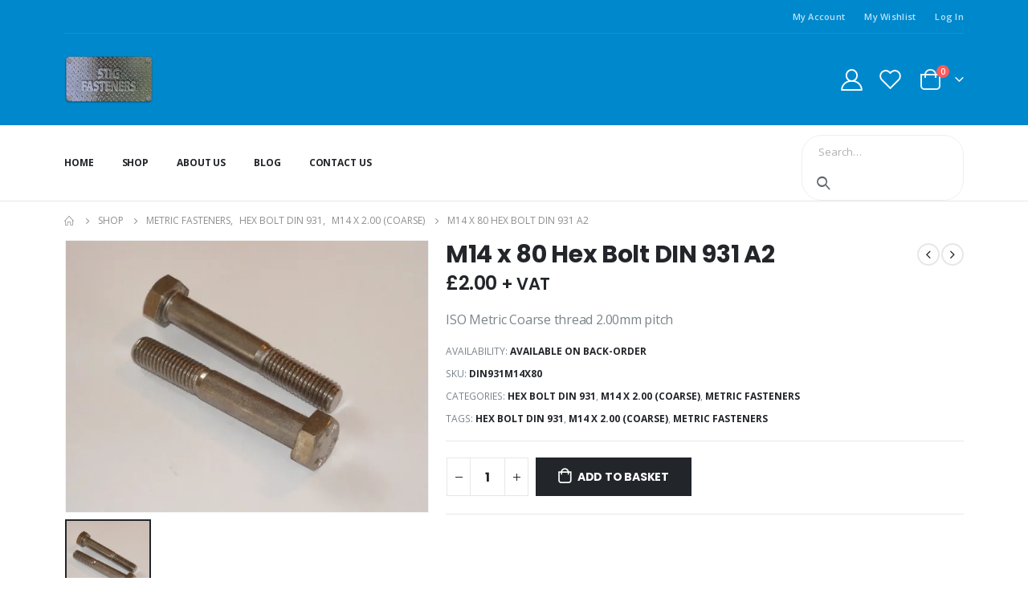

--- FILE ---
content_type: text/html; charset=UTF-8
request_url: https://a2stainless.co.uk/product/m14-x-80-hex-bolt-din-931-a2/
body_size: 24581
content:
	<!DOCTYPE html>
	<html  lang="en-GB" prefix="og: http://ogp.me/ns# fb: http://ogp.me/ns/fb#">
	<head>
		<meta http-equiv="X-UA-Compatible" content="IE=edge" />
		<meta http-equiv="Content-Type" content="text/html; charset=UTF-8" />
		<meta name="viewport" content="width=device-width, initial-scale=1, minimum-scale=1" />

		<link rel="profile" href="https://gmpg.org/xfn/11" />
		<link rel="pingback" href="https://a2stainless.co.uk/xmlrpc.php" />
		<meta name='robots' content='index, follow, max-image-preview:large, max-snippet:-1, max-video-preview:-1' />
	<style>img:is([sizes="auto" i], [sizes^="auto," i]) { contain-intrinsic-size: 3000px 1500px }</style>
	<script>window._wca = window._wca || [];</script>

	<!-- This site is optimized with the Yoast SEO plugin v20.9 - https://yoast.com/wordpress/plugins/seo/ -->
	<title>M14 x 80 Hex Bolt DIN 931 A2 - Stig Fasteners Ltd</title>
	<link rel="canonical" href="https://a2stainless.co.uk/product/m14-x-80-hex-bolt-din-931-a2/" />
	<meta property="og:locale" content="en_GB" />
	<meta property="og:type" content="article" />
	<meta property="og:title" content="M14 x 80 Hex Bolt DIN 931 A2 - Stig Fasteners Ltd" />
	<meta property="og:description" content="ISO Metric Coarse thread 2.00mm pitch" />
	<meta property="og:url" content="https://a2stainless.co.uk/product/m14-x-80-hex-bolt-din-931-a2/" />
	<meta property="og:site_name" content="Stig Fasteners Ltd" />
	<meta property="article:modified_time" content="2025-01-29T08:09:54+00:00" />
	<meta property="og:image" content="https://i0.wp.com/a2stainless.co.uk/wp-content/uploads/2020/11/2663596.jpg?fit=640%2C480&ssl=1" />
	<meta property="og:image:width" content="640" />
	<meta property="og:image:height" content="480" />
	<meta property="og:image:type" content="image/jpeg" />
	<meta name="twitter:card" content="summary_large_image" />
	<meta name="twitter:label1" content="Estimated reading time" />
	<meta name="twitter:data1" content="1 minute" />
	<script type="application/ld+json" class="yoast-schema-graph">{"@context":"https://schema.org","@graph":[{"@type":"WebPage","@id":"https://a2stainless.co.uk/product/m14-x-80-hex-bolt-din-931-a2/","url":"https://a2stainless.co.uk/product/m14-x-80-hex-bolt-din-931-a2/","name":"M14 x 80 Hex Bolt DIN 931 A2 - Stig Fasteners Ltd","isPartOf":{"@id":"https://a2stainless.co.uk/#website"},"primaryImageOfPage":{"@id":"https://a2stainless.co.uk/product/m14-x-80-hex-bolt-din-931-a2/#primaryimage"},"image":{"@id":"https://a2stainless.co.uk/product/m14-x-80-hex-bolt-din-931-a2/#primaryimage"},"thumbnailUrl":"https://i0.wp.com/a2stainless.co.uk/wp-content/uploads/2020/11/2663596.jpg?fit=640%2C480&ssl=1","datePublished":"2020-12-24T14:01:36+00:00","dateModified":"2025-01-29T08:09:54+00:00","breadcrumb":{"@id":"https://a2stainless.co.uk/product/m14-x-80-hex-bolt-din-931-a2/#breadcrumb"},"inLanguage":"en-GB","potentialAction":[{"@type":"ReadAction","target":["https://a2stainless.co.uk/product/m14-x-80-hex-bolt-din-931-a2/"]}]},{"@type":"ImageObject","inLanguage":"en-GB","@id":"https://a2stainless.co.uk/product/m14-x-80-hex-bolt-din-931-a2/#primaryimage","url":"https://i0.wp.com/a2stainless.co.uk/wp-content/uploads/2020/11/2663596.jpg?fit=640%2C480&ssl=1","contentUrl":"https://i0.wp.com/a2stainless.co.uk/wp-content/uploads/2020/11/2663596.jpg?fit=640%2C480&ssl=1","width":640,"height":480},{"@type":"BreadcrumbList","@id":"https://a2stainless.co.uk/product/m14-x-80-hex-bolt-din-931-a2/#breadcrumb","itemListElement":[{"@type":"ListItem","position":1,"name":"Home","item":"https://a2stainless.co.uk/"},{"@type":"ListItem","position":2,"name":"Shop","item":"https://a2stainless.co.uk/shop/"},{"@type":"ListItem","position":3,"name":"M14 x 80 Hex Bolt DIN 931 A2"}]},{"@type":"WebSite","@id":"https://a2stainless.co.uk/#website","url":"https://a2stainless.co.uk/","name":"A2stainless.co.uk","description":"Stainless Steel screws, bolts, nuts and washers for motorcycle, car, off-road and commercial vehicle enthusiasts. Industrial and business enquiries also welcome for any quantity.","publisher":{"@id":"https://a2stainless.co.uk/#organization"},"alternateName":"Stig Fasteners Ltd","potentialAction":[{"@type":"SearchAction","target":{"@type":"EntryPoint","urlTemplate":"https://a2stainless.co.uk/?s={search_term_string}"},"query-input":"required name=search_term_string"}],"inLanguage":"en-GB"},{"@type":"Organization","@id":"https://a2stainless.co.uk/#organization","name":"Stig Fasteners Ltd","url":"https://a2stainless.co.uk/","logo":{"@type":"ImageObject","inLanguage":"en-GB","@id":"https://a2stainless.co.uk/#/schema/logo/image/","url":"https://i0.wp.com/a2stainless.co.uk/wp-content/uploads/2020/11/Stig-Fasteners.png?fit=275%2C148&ssl=1","contentUrl":"https://i0.wp.com/a2stainless.co.uk/wp-content/uploads/2020/11/Stig-Fasteners.png?fit=275%2C148&ssl=1","width":275,"height":148,"caption":"Stig Fasteners Ltd"},"image":{"@id":"https://a2stainless.co.uk/#/schema/logo/image/"}}]}</script>
	<!-- / Yoast SEO plugin. -->


<link rel='dns-prefetch' href='//www.googletagmanager.com' />
<link rel='dns-prefetch' href='//stats.wp.com' />
<link rel='preconnect' href='//c0.wp.com' />
<link rel='preconnect' href='//i0.wp.com' />
<link rel="alternate" type="application/rss+xml" title="Stig Fasteners Ltd &raquo; Feed" href="https://a2stainless.co.uk/feed/" />
<link rel="alternate" type="application/rss+xml" title="Stig Fasteners Ltd &raquo; Comments Feed" href="https://a2stainless.co.uk/comments/feed/" />
		<link rel="shortcut icon" href="" type="image/x-icon" />
				<link rel="apple-touch-icon" href="" />
				<link rel="apple-touch-icon" sizes="120x120" href="" />
				<link rel="apple-touch-icon" sizes="76x76" href="" />
				<link rel="apple-touch-icon" sizes="152x152" href="" />
		<link rel='stylesheet' id='wp-block-library-css' href='https://c0.wp.com/c/6.7.4/wp-includes/css/dist/block-library/style.min.css' media='all' />
<style id='wp-block-library-theme-inline-css'>
.wp-block-audio :where(figcaption){color:#555;font-size:13px;text-align:center}.is-dark-theme .wp-block-audio :where(figcaption){color:#ffffffa6}.wp-block-audio{margin:0 0 1em}.wp-block-code{border:1px solid #ccc;border-radius:4px;font-family:Menlo,Consolas,monaco,monospace;padding:.8em 1em}.wp-block-embed :where(figcaption){color:#555;font-size:13px;text-align:center}.is-dark-theme .wp-block-embed :where(figcaption){color:#ffffffa6}.wp-block-embed{margin:0 0 1em}.blocks-gallery-caption{color:#555;font-size:13px;text-align:center}.is-dark-theme .blocks-gallery-caption{color:#ffffffa6}:root :where(.wp-block-image figcaption){color:#555;font-size:13px;text-align:center}.is-dark-theme :root :where(.wp-block-image figcaption){color:#ffffffa6}.wp-block-image{margin:0 0 1em}.wp-block-pullquote{border-bottom:4px solid;border-top:4px solid;color:currentColor;margin-bottom:1.75em}.wp-block-pullquote cite,.wp-block-pullquote footer,.wp-block-pullquote__citation{color:currentColor;font-size:.8125em;font-style:normal;text-transform:uppercase}.wp-block-quote{border-left:.25em solid;margin:0 0 1.75em;padding-left:1em}.wp-block-quote cite,.wp-block-quote footer{color:currentColor;font-size:.8125em;font-style:normal;position:relative}.wp-block-quote:where(.has-text-align-right){border-left:none;border-right:.25em solid;padding-left:0;padding-right:1em}.wp-block-quote:where(.has-text-align-center){border:none;padding-left:0}.wp-block-quote.is-large,.wp-block-quote.is-style-large,.wp-block-quote:where(.is-style-plain){border:none}.wp-block-search .wp-block-search__label{font-weight:700}.wp-block-search__button{border:1px solid #ccc;padding:.375em .625em}:where(.wp-block-group.has-background){padding:1.25em 2.375em}.wp-block-separator.has-css-opacity{opacity:.4}.wp-block-separator{border:none;border-bottom:2px solid;margin-left:auto;margin-right:auto}.wp-block-separator.has-alpha-channel-opacity{opacity:1}.wp-block-separator:not(.is-style-wide):not(.is-style-dots){width:100px}.wp-block-separator.has-background:not(.is-style-dots){border-bottom:none;height:1px}.wp-block-separator.has-background:not(.is-style-wide):not(.is-style-dots){height:2px}.wp-block-table{margin:0 0 1em}.wp-block-table td,.wp-block-table th{word-break:normal}.wp-block-table :where(figcaption){color:#555;font-size:13px;text-align:center}.is-dark-theme .wp-block-table :where(figcaption){color:#ffffffa6}.wp-block-video :where(figcaption){color:#555;font-size:13px;text-align:center}.is-dark-theme .wp-block-video :where(figcaption){color:#ffffffa6}.wp-block-video{margin:0 0 1em}:root :where(.wp-block-template-part.has-background){margin-bottom:0;margin-top:0;padding:1.25em 2.375em}
</style>
<link rel='stylesheet' id='mediaelement-css' href='https://c0.wp.com/c/6.7.4/wp-includes/js/mediaelement/mediaelementplayer-legacy.min.css' media='all' />
<link rel='stylesheet' id='wp-mediaelement-css' href='https://c0.wp.com/c/6.7.4/wp-includes/js/mediaelement/wp-mediaelement.min.css' media='all' />
<style id='jetpack-sharing-buttons-style-inline-css'>
.jetpack-sharing-buttons__services-list{display:flex;flex-direction:row;flex-wrap:wrap;gap:0;list-style-type:none;margin:5px;padding:0}.jetpack-sharing-buttons__services-list.has-small-icon-size{font-size:12px}.jetpack-sharing-buttons__services-list.has-normal-icon-size{font-size:16px}.jetpack-sharing-buttons__services-list.has-large-icon-size{font-size:24px}.jetpack-sharing-buttons__services-list.has-huge-icon-size{font-size:36px}@media print{.jetpack-sharing-buttons__services-list{display:none!important}}.editor-styles-wrapper .wp-block-jetpack-sharing-buttons{gap:0;padding-inline-start:0}ul.jetpack-sharing-buttons__services-list.has-background{padding:1.25em 2.375em}
</style>
<link rel='stylesheet' id='wc-blocks-style-active-filters-css' href='https://c0.wp.com/p/woocommerce/9.5.3/assets/client/blocks/active-filters.css' media='all' />
<link rel='stylesheet' id='wc-blocks-style-add-to-cart-form-css' href='https://c0.wp.com/p/woocommerce/9.5.3/assets/client/blocks/add-to-cart-form.css' media='all' />
<link rel='stylesheet' id='wc-blocks-style-all-products-css' href='https://c0.wp.com/p/woocommerce/9.5.3/assets/client/blocks/all-products.css' media='all' />
<link rel='stylesheet' id='wc-blocks-style-all-reviews-css' href='https://c0.wp.com/p/woocommerce/9.5.3/assets/client/blocks/all-reviews.css' media='all' />
<link rel='stylesheet' id='wc-blocks-style-attribute-filter-css' href='https://c0.wp.com/p/woocommerce/9.5.3/assets/client/blocks/attribute-filter.css' media='all' />
<link rel='stylesheet' id='wc-blocks-packages-style-css' href='https://c0.wp.com/p/woocommerce/9.5.3/assets/client/blocks/packages-style.css' media='all' />
<link rel='stylesheet' id='wc-blocks-style-breadcrumbs-css' href='https://c0.wp.com/p/woocommerce/9.5.3/assets/client/blocks/breadcrumbs.css' media='all' />
<link rel='stylesheet' id='wc-blocks-style-cart-link-css' href='https://c0.wp.com/p/woocommerce/9.5.3/assets/client/blocks/cart-link.css' media='all' />
<link rel='stylesheet' id='wc-blocks-style-catalog-sorting-css' href='https://c0.wp.com/p/woocommerce/9.5.3/assets/client/blocks/catalog-sorting.css' media='all' />
<link rel='stylesheet' id='wc-blocks-style-coming-soon-css' href='https://c0.wp.com/p/woocommerce/9.5.3/assets/client/blocks/coming-soon.css' media='all' />
<link rel='stylesheet' id='wc-blocks-style-customer-account-css' href='https://c0.wp.com/p/woocommerce/9.5.3/assets/client/blocks/customer-account.css' media='all' />
<link rel='stylesheet' id='wc-blocks-style-featured-category-css' href='https://c0.wp.com/p/woocommerce/9.5.3/assets/client/blocks/featured-category.css' media='all' />
<link rel='stylesheet' id='wc-blocks-style-featured-product-css' href='https://c0.wp.com/p/woocommerce/9.5.3/assets/client/blocks/featured-product.css' media='all' />
<link rel='stylesheet' id='wc-blocks-style-mini-cart-css' href='https://c0.wp.com/p/woocommerce/9.5.3/assets/client/blocks/mini-cart.css' media='all' />
<link rel='stylesheet' id='wc-blocks-style-price-filter-css' href='https://c0.wp.com/p/woocommerce/9.5.3/assets/client/blocks/price-filter.css' media='all' />
<link rel='stylesheet' id='wc-blocks-style-product-button-css' href='https://c0.wp.com/p/woocommerce/9.5.3/assets/client/blocks/product-button.css' media='all' />
<link rel='stylesheet' id='wc-blocks-style-product-categories-css' href='https://c0.wp.com/p/woocommerce/9.5.3/assets/client/blocks/product-categories.css' media='all' />
<link rel='stylesheet' id='wc-blocks-style-product-collection-css' href='https://c0.wp.com/p/woocommerce/9.5.3/assets/client/blocks/product-collection.css' media='all' />
<link rel='stylesheet' id='wc-blocks-style-product-gallery-css' href='https://c0.wp.com/p/woocommerce/9.5.3/assets/client/blocks/product-gallery.css' media='all' />
<link rel='stylesheet' id='wc-blocks-style-product-image-css' href='https://c0.wp.com/p/woocommerce/9.5.3/assets/client/blocks/product-image.css' media='all' />
<link rel='stylesheet' id='wc-blocks-style-product-image-gallery-css' href='https://c0.wp.com/p/woocommerce/9.5.3/assets/client/blocks/product-image-gallery.css' media='all' />
<link rel='stylesheet' id='wc-blocks-style-product-template-css' href='https://c0.wp.com/p/woocommerce/9.5.3/assets/client/blocks/product-template.css' media='all' />
<link rel='stylesheet' id='wc-blocks-style-product-query-css' href='https://c0.wp.com/p/woocommerce/9.5.3/assets/client/blocks/product-query.css' media='all' />
<link rel='stylesheet' id='wc-blocks-style-product-rating-css' href='https://c0.wp.com/p/woocommerce/9.5.3/assets/client/blocks/product-rating.css' media='all' />
<link rel='stylesheet' id='wc-blocks-style-product-rating-stars-css' href='https://c0.wp.com/p/woocommerce/9.5.3/assets/client/blocks/product-rating-stars.css' media='all' />
<link rel='stylesheet' id='wc-blocks-style-product-results-count-css' href='https://c0.wp.com/p/woocommerce/9.5.3/assets/client/blocks/product-results-count.css' media='all' />
<link rel='stylesheet' id='wc-blocks-style-product-reviews-css' href='https://c0.wp.com/p/woocommerce/9.5.3/assets/client/blocks/product-reviews.css' media='all' />
<link rel='stylesheet' id='wc-blocks-style-product-sale-badge-css' href='https://c0.wp.com/p/woocommerce/9.5.3/assets/client/blocks/product-sale-badge.css' media='all' />
<link rel='stylesheet' id='wc-blocks-style-product-search-css' href='https://c0.wp.com/p/woocommerce/9.5.3/assets/client/blocks/product-search.css' media='all' />
<link rel='stylesheet' id='wc-blocks-style-product-sku-css' href='https://c0.wp.com/p/woocommerce/9.5.3/assets/client/blocks/product-sku.css' media='all' />
<link rel='stylesheet' id='wc-blocks-style-product-stock-indicator-css' href='https://c0.wp.com/p/woocommerce/9.5.3/assets/client/blocks/product-stock-indicator.css' media='all' />
<link rel='stylesheet' id='wc-blocks-style-product-summary-css' href='https://c0.wp.com/p/woocommerce/9.5.3/assets/client/blocks/product-summary.css' media='all' />
<link rel='stylesheet' id='wc-blocks-style-product-title-css' href='https://c0.wp.com/p/woocommerce/9.5.3/assets/client/blocks/product-title.css' media='all' />
<link rel='stylesheet' id='wc-blocks-style-rating-filter-css' href='https://c0.wp.com/p/woocommerce/9.5.3/assets/client/blocks/rating-filter.css' media='all' />
<link rel='stylesheet' id='wc-blocks-style-reviews-by-category-css' href='https://c0.wp.com/p/woocommerce/9.5.3/assets/client/blocks/reviews-by-category.css' media='all' />
<link rel='stylesheet' id='wc-blocks-style-reviews-by-product-css' href='https://c0.wp.com/p/woocommerce/9.5.3/assets/client/blocks/reviews-by-product.css' media='all' />
<link rel='stylesheet' id='wc-blocks-style-product-details-css' href='https://c0.wp.com/p/woocommerce/9.5.3/assets/client/blocks/product-details.css' media='all' />
<link rel='stylesheet' id='wc-blocks-style-single-product-css' href='https://c0.wp.com/p/woocommerce/9.5.3/assets/client/blocks/single-product.css' media='all' />
<link rel='stylesheet' id='wc-blocks-style-stock-filter-css' href='https://c0.wp.com/p/woocommerce/9.5.3/assets/client/blocks/stock-filter.css' media='all' />
<link rel='stylesheet' id='wc-blocks-style-order-confirmation-status-css' href='https://c0.wp.com/p/woocommerce/9.5.3/assets/client/blocks/order-confirmation-status.css' media='all' />
<link rel='stylesheet' id='wc-blocks-style-order-confirmation-summary-css' href='https://c0.wp.com/p/woocommerce/9.5.3/assets/client/blocks/order-confirmation-summary.css' media='all' />
<link rel='stylesheet' id='wc-blocks-style-order-confirmation-totals-css' href='https://c0.wp.com/p/woocommerce/9.5.3/assets/client/blocks/order-confirmation-totals.css' media='all' />
<link rel='stylesheet' id='wc-blocks-style-order-confirmation-downloads-css' href='https://c0.wp.com/p/woocommerce/9.5.3/assets/client/blocks/order-confirmation-downloads.css' media='all' />
<link rel='stylesheet' id='wc-blocks-style-order-confirmation-billing-address-css' href='https://c0.wp.com/p/woocommerce/9.5.3/assets/client/blocks/order-confirmation-billing-address.css' media='all' />
<link rel='stylesheet' id='wc-blocks-style-order-confirmation-shipping-address-css' href='https://c0.wp.com/p/woocommerce/9.5.3/assets/client/blocks/order-confirmation-shipping-address.css' media='all' />
<link rel='stylesheet' id='wc-blocks-style-order-confirmation-additional-information-css' href='https://c0.wp.com/p/woocommerce/9.5.3/assets/client/blocks/order-confirmation-additional-information.css' media='all' />
<link rel='stylesheet' id='wc-blocks-style-order-confirmation-additional-fields-wrapper-css' href='https://c0.wp.com/p/woocommerce/9.5.3/assets/client/blocks/order-confirmation-additional-fields-wrapper.css' media='all' />
<link rel='stylesheet' id='wc-blocks-style-order-confirmation-additional-fields-css' href='https://c0.wp.com/p/woocommerce/9.5.3/assets/client/blocks/order-confirmation-additional-fields.css' media='all' />
<link rel='stylesheet' id='wc-blocks-style-order-confirmation-create-account-css' href='https://c0.wp.com/p/woocommerce/9.5.3/assets/client/blocks/order-confirmation-create-account.css' media='all' />
<link rel='stylesheet' id='wc-blocks-style-cart-css' href='https://c0.wp.com/p/woocommerce/9.5.3/assets/client/blocks/cart.css' media='all' />
<link rel='stylesheet' id='wc-blocks-style-checkout-css' href='https://c0.wp.com/p/woocommerce/9.5.3/assets/client/blocks/checkout.css' media='all' />
<link rel='stylesheet' id='wc-blocks-style-mini-cart-contents-css' href='https://c0.wp.com/p/woocommerce/9.5.3/assets/client/blocks/mini-cart-contents.css' media='all' />
<link rel='stylesheet' id='yith-wcan-shortcodes-css' href='https://a2stainless.co.uk/wp-content/plugins/yith-woocommerce-ajax-navigation/assets/css/shortcodes.css?ver=4.23.0' media='all' />
<style id='yith-wcan-shortcodes-inline-css'>
:root{
	--yith-wcan-filters_colors_titles: #434343;
	--yith-wcan-filters_colors_background: #FFFFFF;
	--yith-wcan-filters_colors_accent: #A7144C;
	--yith-wcan-filters_colors_accent_r: 167;
	--yith-wcan-filters_colors_accent_g: 20;
	--yith-wcan-filters_colors_accent_b: 76;
	--yith-wcan-color_swatches_border_radius: 100%;
	--yith-wcan-color_swatches_size: 30px;
	--yith-wcan-labels_style_background: #FFFFFF;
	--yith-wcan-labels_style_background_hover: #A7144C;
	--yith-wcan-labels_style_background_active: #A7144C;
	--yith-wcan-labels_style_text: #434343;
	--yith-wcan-labels_style_text_hover: #FFFFFF;
	--yith-wcan-labels_style_text_active: #FFFFFF;
	--yith-wcan-anchors_style_text: #434343;
	--yith-wcan-anchors_style_text_hover: #A7144C;
	--yith-wcan-anchors_style_text_active: #A7144C;
}
</style>
<style id='classic-theme-styles-inline-css'>
/*! This file is auto-generated */
.wp-block-button__link{color:#fff;background-color:#32373c;border-radius:9999px;box-shadow:none;text-decoration:none;padding:calc(.667em + 2px) calc(1.333em + 2px);font-size:1.125em}.wp-block-file__button{background:#32373c;color:#fff;text-decoration:none}
</style>
<style id='global-styles-inline-css'>
:root{--wp--preset--aspect-ratio--square: 1;--wp--preset--aspect-ratio--4-3: 4/3;--wp--preset--aspect-ratio--3-4: 3/4;--wp--preset--aspect-ratio--3-2: 3/2;--wp--preset--aspect-ratio--2-3: 2/3;--wp--preset--aspect-ratio--16-9: 16/9;--wp--preset--aspect-ratio--9-16: 9/16;--wp--preset--color--black: #000000;--wp--preset--color--cyan-bluish-gray: #abb8c3;--wp--preset--color--white: #ffffff;--wp--preset--color--pale-pink: #f78da7;--wp--preset--color--vivid-red: #cf2e2e;--wp--preset--color--luminous-vivid-orange: #ff6900;--wp--preset--color--luminous-vivid-amber: #fcb900;--wp--preset--color--light-green-cyan: #7bdcb5;--wp--preset--color--vivid-green-cyan: #00d084;--wp--preset--color--pale-cyan-blue: #8ed1fc;--wp--preset--color--vivid-cyan-blue: #0693e3;--wp--preset--color--vivid-purple: #9b51e0;--wp--preset--color--primary: #13b1ec;--wp--preset--color--secondary: #ff7272;--wp--preset--color--tertiary: #2baab1;--wp--preset--color--quaternary: #0e0f11;--wp--preset--color--dark: #222529;--wp--preset--color--light: #ffffff;--wp--preset--gradient--vivid-cyan-blue-to-vivid-purple: linear-gradient(135deg,rgba(6,147,227,1) 0%,rgb(155,81,224) 100%);--wp--preset--gradient--light-green-cyan-to-vivid-green-cyan: linear-gradient(135deg,rgb(122,220,180) 0%,rgb(0,208,130) 100%);--wp--preset--gradient--luminous-vivid-amber-to-luminous-vivid-orange: linear-gradient(135deg,rgba(252,185,0,1) 0%,rgba(255,105,0,1) 100%);--wp--preset--gradient--luminous-vivid-orange-to-vivid-red: linear-gradient(135deg,rgba(255,105,0,1) 0%,rgb(207,46,46) 100%);--wp--preset--gradient--very-light-gray-to-cyan-bluish-gray: linear-gradient(135deg,rgb(238,238,238) 0%,rgb(169,184,195) 100%);--wp--preset--gradient--cool-to-warm-spectrum: linear-gradient(135deg,rgb(74,234,220) 0%,rgb(151,120,209) 20%,rgb(207,42,186) 40%,rgb(238,44,130) 60%,rgb(251,105,98) 80%,rgb(254,248,76) 100%);--wp--preset--gradient--blush-light-purple: linear-gradient(135deg,rgb(255,206,236) 0%,rgb(152,150,240) 100%);--wp--preset--gradient--blush-bordeaux: linear-gradient(135deg,rgb(254,205,165) 0%,rgb(254,45,45) 50%,rgb(107,0,62) 100%);--wp--preset--gradient--luminous-dusk: linear-gradient(135deg,rgb(255,203,112) 0%,rgb(199,81,192) 50%,rgb(65,88,208) 100%);--wp--preset--gradient--pale-ocean: linear-gradient(135deg,rgb(255,245,203) 0%,rgb(182,227,212) 50%,rgb(51,167,181) 100%);--wp--preset--gradient--electric-grass: linear-gradient(135deg,rgb(202,248,128) 0%,rgb(113,206,126) 100%);--wp--preset--gradient--midnight: linear-gradient(135deg,rgb(2,3,129) 0%,rgb(40,116,252) 100%);--wp--preset--font-size--small: 13px;--wp--preset--font-size--medium: 20px;--wp--preset--font-size--large: 36px;--wp--preset--font-size--x-large: 42px;--wp--preset--font-family--inter: "Inter", sans-serif;--wp--preset--font-family--cardo: Cardo;--wp--preset--spacing--20: 0.44rem;--wp--preset--spacing--30: 0.67rem;--wp--preset--spacing--40: 1rem;--wp--preset--spacing--50: 1.5rem;--wp--preset--spacing--60: 2.25rem;--wp--preset--spacing--70: 3.38rem;--wp--preset--spacing--80: 5.06rem;--wp--preset--shadow--natural: 6px 6px 9px rgba(0, 0, 0, 0.2);--wp--preset--shadow--deep: 12px 12px 50px rgba(0, 0, 0, 0.4);--wp--preset--shadow--sharp: 6px 6px 0px rgba(0, 0, 0, 0.2);--wp--preset--shadow--outlined: 6px 6px 0px -3px rgba(255, 255, 255, 1), 6px 6px rgba(0, 0, 0, 1);--wp--preset--shadow--crisp: 6px 6px 0px rgba(0, 0, 0, 1);}:where(.is-layout-flex){gap: 0.5em;}:where(.is-layout-grid){gap: 0.5em;}body .is-layout-flex{display: flex;}.is-layout-flex{flex-wrap: wrap;align-items: center;}.is-layout-flex > :is(*, div){margin: 0;}body .is-layout-grid{display: grid;}.is-layout-grid > :is(*, div){margin: 0;}:where(.wp-block-columns.is-layout-flex){gap: 2em;}:where(.wp-block-columns.is-layout-grid){gap: 2em;}:where(.wp-block-post-template.is-layout-flex){gap: 1.25em;}:where(.wp-block-post-template.is-layout-grid){gap: 1.25em;}.has-black-color{color: var(--wp--preset--color--black) !important;}.has-cyan-bluish-gray-color{color: var(--wp--preset--color--cyan-bluish-gray) !important;}.has-white-color{color: var(--wp--preset--color--white) !important;}.has-pale-pink-color{color: var(--wp--preset--color--pale-pink) !important;}.has-vivid-red-color{color: var(--wp--preset--color--vivid-red) !important;}.has-luminous-vivid-orange-color{color: var(--wp--preset--color--luminous-vivid-orange) !important;}.has-luminous-vivid-amber-color{color: var(--wp--preset--color--luminous-vivid-amber) !important;}.has-light-green-cyan-color{color: var(--wp--preset--color--light-green-cyan) !important;}.has-vivid-green-cyan-color{color: var(--wp--preset--color--vivid-green-cyan) !important;}.has-pale-cyan-blue-color{color: var(--wp--preset--color--pale-cyan-blue) !important;}.has-vivid-cyan-blue-color{color: var(--wp--preset--color--vivid-cyan-blue) !important;}.has-vivid-purple-color{color: var(--wp--preset--color--vivid-purple) !important;}.has-black-background-color{background-color: var(--wp--preset--color--black) !important;}.has-cyan-bluish-gray-background-color{background-color: var(--wp--preset--color--cyan-bluish-gray) !important;}.has-white-background-color{background-color: var(--wp--preset--color--white) !important;}.has-pale-pink-background-color{background-color: var(--wp--preset--color--pale-pink) !important;}.has-vivid-red-background-color{background-color: var(--wp--preset--color--vivid-red) !important;}.has-luminous-vivid-orange-background-color{background-color: var(--wp--preset--color--luminous-vivid-orange) !important;}.has-luminous-vivid-amber-background-color{background-color: var(--wp--preset--color--luminous-vivid-amber) !important;}.has-light-green-cyan-background-color{background-color: var(--wp--preset--color--light-green-cyan) !important;}.has-vivid-green-cyan-background-color{background-color: var(--wp--preset--color--vivid-green-cyan) !important;}.has-pale-cyan-blue-background-color{background-color: var(--wp--preset--color--pale-cyan-blue) !important;}.has-vivid-cyan-blue-background-color{background-color: var(--wp--preset--color--vivid-cyan-blue) !important;}.has-vivid-purple-background-color{background-color: var(--wp--preset--color--vivid-purple) !important;}.has-black-border-color{border-color: var(--wp--preset--color--black) !important;}.has-cyan-bluish-gray-border-color{border-color: var(--wp--preset--color--cyan-bluish-gray) !important;}.has-white-border-color{border-color: var(--wp--preset--color--white) !important;}.has-pale-pink-border-color{border-color: var(--wp--preset--color--pale-pink) !important;}.has-vivid-red-border-color{border-color: var(--wp--preset--color--vivid-red) !important;}.has-luminous-vivid-orange-border-color{border-color: var(--wp--preset--color--luminous-vivid-orange) !important;}.has-luminous-vivid-amber-border-color{border-color: var(--wp--preset--color--luminous-vivid-amber) !important;}.has-light-green-cyan-border-color{border-color: var(--wp--preset--color--light-green-cyan) !important;}.has-vivid-green-cyan-border-color{border-color: var(--wp--preset--color--vivid-green-cyan) !important;}.has-pale-cyan-blue-border-color{border-color: var(--wp--preset--color--pale-cyan-blue) !important;}.has-vivid-cyan-blue-border-color{border-color: var(--wp--preset--color--vivid-cyan-blue) !important;}.has-vivid-purple-border-color{border-color: var(--wp--preset--color--vivid-purple) !important;}.has-vivid-cyan-blue-to-vivid-purple-gradient-background{background: var(--wp--preset--gradient--vivid-cyan-blue-to-vivid-purple) !important;}.has-light-green-cyan-to-vivid-green-cyan-gradient-background{background: var(--wp--preset--gradient--light-green-cyan-to-vivid-green-cyan) !important;}.has-luminous-vivid-amber-to-luminous-vivid-orange-gradient-background{background: var(--wp--preset--gradient--luminous-vivid-amber-to-luminous-vivid-orange) !important;}.has-luminous-vivid-orange-to-vivid-red-gradient-background{background: var(--wp--preset--gradient--luminous-vivid-orange-to-vivid-red) !important;}.has-very-light-gray-to-cyan-bluish-gray-gradient-background{background: var(--wp--preset--gradient--very-light-gray-to-cyan-bluish-gray) !important;}.has-cool-to-warm-spectrum-gradient-background{background: var(--wp--preset--gradient--cool-to-warm-spectrum) !important;}.has-blush-light-purple-gradient-background{background: var(--wp--preset--gradient--blush-light-purple) !important;}.has-blush-bordeaux-gradient-background{background: var(--wp--preset--gradient--blush-bordeaux) !important;}.has-luminous-dusk-gradient-background{background: var(--wp--preset--gradient--luminous-dusk) !important;}.has-pale-ocean-gradient-background{background: var(--wp--preset--gradient--pale-ocean) !important;}.has-electric-grass-gradient-background{background: var(--wp--preset--gradient--electric-grass) !important;}.has-midnight-gradient-background{background: var(--wp--preset--gradient--midnight) !important;}.has-small-font-size{font-size: var(--wp--preset--font-size--small) !important;}.has-medium-font-size{font-size: var(--wp--preset--font-size--medium) !important;}.has-large-font-size{font-size: var(--wp--preset--font-size--large) !important;}.has-x-large-font-size{font-size: var(--wp--preset--font-size--x-large) !important;}
:where(.wp-block-post-template.is-layout-flex){gap: 1.25em;}:where(.wp-block-post-template.is-layout-grid){gap: 1.25em;}
:where(.wp-block-columns.is-layout-flex){gap: 2em;}:where(.wp-block-columns.is-layout-grid){gap: 2em;}
:root :where(.wp-block-pullquote){font-size: 1.5em;line-height: 1.6;}
</style>
<link rel='stylesheet' id='photoswipe-css' href='https://c0.wp.com/p/woocommerce/9.5.3/assets/css/photoswipe/photoswipe.min.css' media='all' />
<link rel='stylesheet' id='photoswipe-default-skin-css' href='https://c0.wp.com/p/woocommerce/9.5.3/assets/css/photoswipe/default-skin/default-skin.min.css' media='all' />
<style id='woocommerce-inline-inline-css'>
.woocommerce form .form-row .required { visibility: visible; }
</style>
<link rel='stylesheet' id='yith_wcas_frontend-css' href='https://a2stainless.co.uk/wp-content/plugins/yith-woocommerce-ajax-search/assets/css/yith_wcas_ajax_search.css?ver=1.31.0' media='all' />
<link rel='stylesheet' id='porto-css-vars-css' href='https://a2stainless.co.uk/wp-content/uploads/porto_styles/theme_css_vars.css?ver=6.9.4' media='all' />
<link rel='stylesheet' id='bootstrap-css' href='https://a2stainless.co.uk/wp-content/uploads/porto_styles/bootstrap.css?ver=6.9.4' media='all' />
<link rel='stylesheet' id='porto-plugins-css' href='https://a2stainless.co.uk/wp-content/themes/porto/css/plugins_optimized.css?ver=6.9.4' media='all' />
<link rel='stylesheet' id='porto-theme-css' href='https://a2stainless.co.uk/wp-content/themes/porto/css/theme.css?ver=6.9.4' media='all' />
<link rel='stylesheet' id='porto-shortcodes-css' href='https://a2stainless.co.uk/wp-content/uploads/porto_styles/shortcodes.css?ver=6.9.4' media='all' />
<link rel='stylesheet' id='porto-theme-shop-css' href='https://a2stainless.co.uk/wp-content/themes/porto/css/theme_shop.css?ver=6.9.4' media='all' />
<link rel='stylesheet' id='porto-dynamic-style-css' href='https://a2stainless.co.uk/wp-content/uploads/porto_styles/dynamic_style.css?ver=6.9.4' media='all' />
<link rel='stylesheet' id='porto-type-builder-css' href='https://a2stainless.co.uk/wp-content/plugins/porto-functionality/builders/assets/type-builder.css?ver=3.5.1' media='all' />
<link rel='stylesheet' id='porto-account-login-style-css' href='https://a2stainless.co.uk/wp-content/themes/porto/css/theme/shop/login-style/account-login.css?ver=6.9.4' media='all' />
<link rel='stylesheet' id='porto-sp-skeleton-css' href='https://a2stainless.co.uk/wp-content/themes/porto/css/theme/shop/single-product/skeleton.css?ver=6.9.4' media='all' />
<link rel='stylesheet' id='porto-style-css' href='https://a2stainless.co.uk/wp-content/themes/porto/style.css?ver=6.9.4' media='all' />
<style id='porto-style-inline-css'>
.side-header-narrow-bar-logo{max-width:111px}@media (min-width:992px){}.page-top ul.breadcrumb > li.home{display:inline-block}.page-top ul.breadcrumb > li.home a{position:relative;width:14px;text-indent:-9999px}.page-top ul.breadcrumb > li.home a:after{content:"\e883";font-family:'porto';float:left;text-indent:0}.product-images .img-thumbnail .inner,.product-images .img-thumbnail .inner img{-webkit-transform:none;transform:none}.sticky-product{position:fixed;top:0;left:0;width:100%;z-index:100;background-color:#fff;box-shadow:0 3px 5px rgba(0,0,0,0.08);padding:15px 0}.sticky-product.pos-bottom{top:auto;bottom:0;box-shadow:0 -3px 5px rgba(0,0,0,0.08)}.sticky-product .container{display:-ms-flexbox;display:flex;-ms-flex-align:center;align-items:center;-ms-flex-wrap:wrap;flex-wrap:wrap}.sticky-product .sticky-image{max-width:60px;margin-right:15px}.sticky-product .add-to-cart{-ms-flex:1;flex:1;text-align:right;margin-top:5px}.sticky-product .product-name{font-size:16px;font-weight:600;line-height:inherit;margin-bottom:0}.sticky-product .sticky-detail{line-height:1.5;display:-ms-flexbox;display:flex}.sticky-product .star-rating{margin:5px 15px;font-size:1em}.sticky-product .availability{padding-top:2px}.sticky-product .sticky-detail .price{font-family:Poppins,Poppins,sans-serif;font-weight:400;margin-bottom:0;font-size:1.3em;line-height:1.5}@media (max-width:992px){.sticky-product .container{padding-left:var(--porto-grid-gutter-width);padding-right:var(--porto-grid-gutter-width)}}@media (max-width:767px){.sticky-product{display:none}}#header.sticky-header .main-menu > li.menu-item > a,#header.sticky-header .main-menu > li.menu-custom-content a{color:#ffffff}#header.sticky-header .main-menu > li.menu-item:hover > a,#header.sticky-header .main-menu > li.menu-item.active:hover > a,#header.sticky-header .main-menu > li.menu-custom-content:hover a{color:#bde1f5}#header.sticky-header .main-menu > li.menu-item.active > a,#header.sticky-header .main-menu > li.menu-custom-content.active a{color:#bde1f5}.searchform-popup{padding-top:12px}.ls-80{letter-spacing:.08em}.ls-negative-20{letter-spacing:-0.02em}.ls-200,.ls-200 > *{letter-spacing:.2em}.ls-150{letter-spacing:.15em}.home-banner-slider h2.vc_custom_heading,.custom-font4{font-family:'Segoe Script','Savoye LET'}.btn{font-family:Poppins;letter-spacing:.01em}.btn-md:not(.btn-modern){font-size:.8571em;font-weight:700}.left-0{left:0}.bottom-0{bottom:0}#header{border-bottom:1px solid #e7e7e7}#header .header-top .top-links > li.menu-item > a{text-transform:none}#header .separator{height:1.6em}#header .share-links a{width:26px;height:26px}#header .share-links a:not(:hover){background:none;color:inherit}.header-top .container:after{content:'';display:block;position:absolute;bottom:0;left:10px;right:10px;border-bottom:1px solid #0e95d8}#header .main-menu > li.menu-item,.main-menu-wrap .main-menu .menu-custom-block a:not(:last-child){margin-right:35px}#header .porto-sicon-box{margin-bottom:0}#header .porto-sicon-box .porto-sicon-img{margin-right:8px}#header .wishlist i,#header .my-account i{font-size:27px;display:block}#header .searchform-popup .search-toggle{width:30px}#header .searchform input{height:40px}#header .searchform select,#header .searchform button,#header .searchform .selectric .label{height:40px;line-height:40px}#header .searchform .selectric .label{padding-left:15px}@media (min-width:992px){#header .header-main .header-left{flex:0 0 16.6666%}#header .header-main .header-right,#header .searchform .text{flex:1}#header .searchform-popup{flex:1;padding-left:10px}#header .searchform{width:100%;box-shadow:none}#header .searchform.searchform-cats input{width:100%}}@media (max-width:767px){#header .header-top .header-right{-ms-flex:1;flex:1;-ms-flex-pack:start;justify-content:flex-start}#header .header-top .view-switcher{margin-left:0}#header .header-top .share-links{-ms-flex:1;flex:1}#header .header-top .separator{display:none}}@media (max-width:575px){#header .header-right .searchform{right:-120px}}#header.sticky-header .menu-custom-block a{color:#fff}#header.sticky-header .menu-custom-block a:hover{color:#bde1f5}#mini-cart{font-size:32px !important}#mini-cart .minicart-icon{width:25px;height:20px;border:2px solid;border-radius:0 0 5px 5px;position:relative;opacity:.9;margin:6px 3px 0}#mini-cart .minicart-icon:before{content:'';position:absolute;border:2px solid;border-bottom:none;border-radius:10px 10px 0 0;left:50%;top:-8px;margin-left:-7.5px;width:15px;height:11px}@media (max-width:991px){#header .header-top .top-links,#header .separator:first-of-type{display:none}.header-top .container:after{left:20px;right:20px}}.owl-carousel.nav-inside-left .owl-dots{left:7.25%;bottom:25px}.home-banner-slider .owl-dots .owl-dot span{width:14px;height:14px;border:2px solid #fff;background:none !important;margin:2px;position:relative}.home-banner-slider .owl-dots .owl-dot.active span,.home-banner-slider .owl-dots .owl-dot:hover span{border-color:#222529}.home-banner-slider .owl-dot:hover span:after,.home-banner-slider .owl-dot.active span:after{content:'';position:absolute;left:3px;bottom:3px;right:3px;top:3px;border-radius:10px;background-color:#222529}.main-content,.left-sidebar,.right-sidebar{padding-top:0}#mini-cart .buttons a{background:#222529}ul.products li.product-col .product-image .inner:before{content:'';position:absolute;left:0;top:0;width:100%;height:100%;background:rgba(0,0,0,0.1);z-index:1;opacity:0;transition:opacity 0.2s ease}ul.products li.product-col:hover .product-image .inner:before{opacity:1}.sidebar-content .filter-item-list{display:block}.sidebar-content .filter-item-list .filter-color{margin-bottom:10px;text-indent:36px;line-height:18px}.widget .product_list_widget li{padding:.5em 0}.porto-menu-links > .vc_column-inner{border:1px solid #e7e7e7}.porto-menu-links .porto-links-block{border:none;font-weight:600}.porto-links-block .links-title{background:#f6f7f9;border-bottom:none;font-family:Poppins;line-height:1.4;color:#222529}.porto-links-block .links-content ul{padding-top:0}.porto-links-block li.porto-links-item > a{padding:13px 0;margin:0 20px;border-top-color:#e7e7e7;color:#555}.porto-menu-links .btn{font-size:1em;font-weight:700;padding:15px 0 15px}.home-bar .porto-sicon-box{justify-content:center;padding:12px 0;margin:12px 0;border-right:1px solid #e7e7e7}.home-bar .col-lg-4:last-child .porto-sicon-box{border:none}.coupon-sale-text{transform:rotate(-2deg);letter-spacing:-0.01em;position:relative;font-weight:700}.coupon-sale-text b{display:inline-block;font-size:1.6em;padding:5px 8px;background:#fff}.coupon-sale-bg-gray b{background-color:#e8e3e1;color:#222529}.coupon-sale-text i{font-style:normal;position:absolute;left:-2.25em;top:50%;transform:translateY(-50%) rotate(-90deg);font-size:.65em;opacity:.6;letter-spacing:0}#footer .widget_wysija_cont .wysija-submit{height:48px;padding-left:25px;padding-right:25px;text-transform:uppercase;font-weight:700}#footer .widget_wysija_cont .wysija-input{height:48px;padding-left:25px;padding-right:25px;background:#292c30}#footer .widgettitle,#footer .widget-title{font-size:15px;font-weight:700}#footer .footer-main > .container:after{content:'';display:block;position:absolute;left:10px;bottom:0;width:calc(100% - 20px);border-bottom:1px solid #313438}#footer .share-links a{box-shadow:none;font-size:12px;width:37px;height:37px;border:1px solid rgb(255,255,255,.06)}#footer .widget{margin-bottom:15px;margin-top:0}#footer .widget.contact-info i{display:none}#footer .contact-details strong,#footer .contact-details span{padding-left:0}#footer .contact-details strong{line-height:1em}@media (max-width:991px){.home-bar .porto-sicon-box{border-right:none;justify-content:flex-start;padding:12px 30px}.home-bar .col-lg-4:not(:last-child){border-bottom:1px solid #e7e7e7}}.newsletter-popup-form{max-width:740px;position:relative}
</style>
<script id="woocommerce-google-analytics-integration-gtag-js-after">
/* Google Analytics for WooCommerce (gtag.js) */
					window.dataLayer = window.dataLayer || [];
					function gtag(){dataLayer.push(arguments);}
					// Set up default consent state.
					for ( const mode of [{"analytics_storage":"denied","ad_storage":"denied","ad_user_data":"denied","ad_personalization":"denied","region":["AT","BE","BG","HR","CY","CZ","DK","EE","FI","FR","DE","GR","HU","IS","IE","IT","LV","LI","LT","LU","MT","NL","NO","PL","PT","RO","SK","SI","ES","SE","GB","CH"]}] || [] ) {
						gtag( "consent", "default", { "wait_for_update": 500, ...mode } );
					}
					gtag("js", new Date());
					gtag("set", "developer_id.dOGY3NW", true);
					gtag("config", "G-D4SHVL415R", {"track_404":true,"allow_google_signals":false,"logged_in":false,"linker":{"domains":[],"allow_incoming":false},"custom_map":{"dimension1":"logged_in"}});
</script>
<script src="https://c0.wp.com/c/6.7.4/wp-includes/js/jquery/jquery.min.js" id="jquery-core-js"></script>
<script src="https://c0.wp.com/c/6.7.4/wp-includes/js/jquery/jquery-migrate.min.js" id="jquery-migrate-js"></script>
<script src="https://c0.wp.com/p/woocommerce/9.5.3/assets/js/jquery-blockui/jquery.blockUI.min.js" id="jquery-blockui-js" defer data-wp-strategy="defer"></script>
<script id="wc-add-to-cart-js-extra">
var wc_add_to_cart_params = {"ajax_url":"\/wp-admin\/admin-ajax.php","wc_ajax_url":"\/?wc-ajax=%%endpoint%%","i18n_view_cart":"View basket","cart_url":"https:\/\/a2stainless.co.uk\/cart\/","is_cart":"","cart_redirect_after_add":"no"};
</script>
<script src="https://c0.wp.com/p/woocommerce/9.5.3/assets/js/frontend/add-to-cart.min.js" id="wc-add-to-cart-js" defer data-wp-strategy="defer"></script>
<script src="https://c0.wp.com/p/woocommerce/9.5.3/assets/js/zoom/jquery.zoom.min.js" id="zoom-js" defer data-wp-strategy="defer"></script>
<script src="https://c0.wp.com/p/woocommerce/9.5.3/assets/js/flexslider/jquery.flexslider.min.js" id="flexslider-js" defer data-wp-strategy="defer"></script>
<script src="https://c0.wp.com/p/woocommerce/9.5.3/assets/js/photoswipe/photoswipe.min.js" id="photoswipe-js" defer data-wp-strategy="defer"></script>
<script src="https://c0.wp.com/p/woocommerce/9.5.3/assets/js/photoswipe/photoswipe-ui-default.min.js" id="photoswipe-ui-default-js" defer data-wp-strategy="defer"></script>
<script id="wc-single-product-js-extra">
var wc_single_product_params = {"i18n_required_rating_text":"Please select a rating","i18n_product_gallery_trigger_text":"View full-screen image gallery","review_rating_required":"yes","flexslider":{"rtl":false,"animation":"slide","smoothHeight":true,"directionNav":false,"controlNav":"thumbnails","slideshow":false,"animationSpeed":500,"animationLoop":false,"allowOneSlide":false},"zoom_enabled":"1","zoom_options":[],"photoswipe_enabled":"1","photoswipe_options":{"shareEl":false,"closeOnScroll":false,"history":false,"hideAnimationDuration":0,"showAnimationDuration":0},"flexslider_enabled":"1"};
</script>
<script src="https://c0.wp.com/p/woocommerce/9.5.3/assets/js/frontend/single-product.min.js" id="wc-single-product-js" defer data-wp-strategy="defer"></script>
<script src="https://c0.wp.com/p/woocommerce/9.5.3/assets/js/js-cookie/js.cookie.min.js" id="js-cookie-js" defer data-wp-strategy="defer"></script>
<script id="woocommerce-js-extra">
var woocommerce_params = {"ajax_url":"\/wp-admin\/admin-ajax.php","wc_ajax_url":"\/?wc-ajax=%%endpoint%%"};
</script>
<script src="https://c0.wp.com/p/woocommerce/9.5.3/assets/js/frontend/woocommerce.min.js" id="woocommerce-js" defer data-wp-strategy="defer"></script>
<script src="https://stats.wp.com/s-202604.js" id="woocommerce-analytics-js" defer data-wp-strategy="defer"></script>
<script id="wc-cart-fragments-js-extra">
var wc_cart_fragments_params = {"ajax_url":"\/wp-admin\/admin-ajax.php","wc_ajax_url":"\/?wc-ajax=%%endpoint%%","cart_hash_key":"wc_cart_hash_06242771ee267ee20f340022c94ebad2","fragment_name":"wc_fragments_06242771ee267ee20f340022c94ebad2","request_timeout":"5000"};
</script>
<script src="https://c0.wp.com/p/woocommerce/9.5.3/assets/js/frontend/cart-fragments.min.js" id="wc-cart-fragments-js" defer data-wp-strategy="defer"></script>
<link rel="https://api.w.org/" href="https://a2stainless.co.uk/wp-json/" /><link rel="alternate" title="JSON" type="application/json" href="https://a2stainless.co.uk/wp-json/wp/v2/product/64248" /><link rel="EditURI" type="application/rsd+xml" title="RSD" href="https://a2stainless.co.uk/xmlrpc.php?rsd" />
<meta name="generator" content="WordPress 6.7.4" />
<meta name="generator" content="WooCommerce 9.5.3" />
<link rel='shortlink' href='https://a2stainless.co.uk/?p=64248' />
<link rel="alternate" title="oEmbed (JSON)" type="application/json+oembed" href="https://a2stainless.co.uk/wp-json/oembed/1.0/embed?url=https%3A%2F%2Fa2stainless.co.uk%2Fproduct%2Fm14-x-80-hex-bolt-din-931-a2%2F" />
<link rel="alternate" title="oEmbed (XML)" type="text/xml+oembed" href="https://a2stainless.co.uk/wp-json/oembed/1.0/embed?url=https%3A%2F%2Fa2stainless.co.uk%2Fproduct%2Fm14-x-80-hex-bolt-din-931-a2%2F&#038;format=xml" />
<meta name="generator" content="Site Kit by Google 1.144.0" />	<style>img#wpstats{display:none}</style>
				<script type="text/javascript">
		WebFontConfig = {
			google: { families: [ 'Open+Sans:400,500,600,700,800','Shadows+Into+Light:400,700','Poppins:400,500,600,700,800','Oswald:400,600,700' ] }
		};
		(function(d) {
			var wf = d.createElement('script'), s = d.scripts[d.scripts.length - 1];
			wf.src = 'https://a2stainless.co.uk/wp-content/themes/porto/js/libs/webfont.js';
			wf.async = true;
			s.parentNode.insertBefore(wf, s);
		})(document);</script>
			<noscript><style>.woocommerce-product-gallery{ opacity: 1 !important; }</style></noscript>
	<style class='wp-fonts-local'>
@font-face{font-family:Inter;font-style:normal;font-weight:300 900;font-display:fallback;src:url('https://a2stainless.co.uk/wp-content/plugins/woocommerce/assets/fonts/Inter-VariableFont_slnt,wght.woff2') format('woff2');font-stretch:normal;}
@font-face{font-family:Cardo;font-style:normal;font-weight:400;font-display:fallback;src:url('https://a2stainless.co.uk/wp-content/plugins/woocommerce/assets/fonts/cardo_normal_400.woff2') format('woff2');}
</style>
<link rel="icon" href="https://i0.wp.com/a2stainless.co.uk/wp-content/uploads/2020/10/cropped-Stig-Fasteners.png?resize=32%2C32&#038;ssl=1" sizes="32x32" />
<link rel="icon" href="https://i0.wp.com/a2stainless.co.uk/wp-content/uploads/2020/10/cropped-Stig-Fasteners.png?fit=192%2C192&#038;ssl=1" sizes="192x192" />
<link rel="apple-touch-icon" href="https://i0.wp.com/a2stainless.co.uk/wp-content/uploads/2020/10/cropped-Stig-Fasteners.png?fit=180%2C180&#038;ssl=1" />
<meta name="msapplication-TileImage" content="https://i0.wp.com/a2stainless.co.uk/wp-content/uploads/2020/10/cropped-Stig-Fasteners.png?fit=270%2C270&#038;ssl=1" />
	</head>
	<body class="product-template-default single single-product postid-64248 wp-embed-responsive theme-porto woocommerce woocommerce-page woocommerce-uses-block-theme woocommerce-block-theme-has-button-styles woocommerce-no-js yith-wcan-free login-popup full blog-1 product type-product post-64248 status-publish first onbackorder product_cat-hex-bolt-din-931 product_cat-m14-x-2-00-coarse product_cat-metric-fasteners product_tag-hex-bolt-din-931 product_tag-m14-x-2-00-coarse product_tag-metric-fasteners has-post-thumbnail taxable shipping-taxable purchasable product-type-simple">
	
	<div class="page-wrapper"><!-- page wrapper -->
		
											<!-- header wrapper -->
				<div class="header-wrapper">
										

	<header id="header" class="header-builder">
	
	<div class="header-top"><div class="header-row container"><div class="header-col header-right"><ul id="menu-top-navigation" class="top-links mega-menu show-arrow"><li id="nav-menu-item-2204" class="menu-item menu-item-type-post_type menu-item-object-page narrow"><a href="https://a2stainless.co.uk/my-account/">My Account</a></li>
<li id="nav-menu-item-2216" class="menu-item menu-item-type-post_type menu-item-object-page narrow"><a href="https://a2stainless.co.uk/wishlist/">My Wishlist</a></li>
<li class="menu-item"><a class="porto-link-login" href="https://a2stainless.co.uk/my-account/">Log In</a></li></ul></div></div></div><div class="header-main"><div class="header-row container"><div class="header-col header-left"><a class="mobile-toggle" href="#" aria-label="Mobile Menu"><i class="fas fa-bars"></i></a>		<div class="logo">
		<a href="https://a2stainless.co.uk/" title="Stig Fasteners Ltd - Stainless Steel screws, bolts, nuts and washers for motorcycle, car, off-road and commercial vehicle enthusiasts. Industrial and business enquiries also welcome for any quantity."  rel="home">
		<img class="img-responsive standard-logo retina-logo" width="275" height="148" src="//a2stainless.co.uk/wp-content/uploads/2020/10/Stig-Fasteners.png" alt="Stig Fasteners Ltd" />	</a>
			</div>
		</div><div class="header-col header-right"><div class="custom-html"><a href="https://a2stainless.co.uk/my-account/" class="my-account" title="My Account"><i class="porto-icon-user-2"></i></a></div><div class="custom-html mr-1"><a href="https://a2stainless.co.uk/wishlist/" class="wishlist" title="Wishlist"><i class="porto-icon-wishlist-2"></i></a></div>		<div id="mini-cart" class="mini-cart minicart-arrow-alt">
			<div class="cart-head">
			<span class="cart-icon"><i class="minicart-icon porto-icon-bag-2"></i><span class="cart-items"><i class="fas fa-spinner fa-pulse"></i></span></span><span class="cart-items-text"><i class="fas fa-spinner fa-pulse"></i></span>			</div>
			<div class="cart-popup widget_shopping_cart">
				<div class="widget_shopping_cart_content">
									<div class="cart-loading"></div>
								</div>
			</div>
				</div>
		</div></div></div><div class="header-bottom main-menu-wrap"><div class="header-row container"><div class="header-col header-left"><ul id="menu-custom-menu" class="main-menu mega-menu show-arrow"><li id="nav-menu-item-2269" class="menu-item menu-item-type-custom menu-item-object-custom narrow"><a href="/">Home</a></li>
<li id="nav-menu-item-2270" class="menu-item menu-item-type-custom menu-item-object-custom narrow"><a href="/shop">Shop</a></li>
<li id="nav-menu-item-2274" class="menu-item menu-item-type-custom menu-item-object-custom narrow"><a href="/about-us">About Us</a></li>
<li id="nav-menu-item-2275" class="menu-item menu-item-type-custom menu-item-object-custom narrow"><a href="/blog">Blog</a></li>
<li id="nav-menu-item-2276" class="menu-item menu-item-type-custom menu-item-object-custom narrow"><a href="/contact-us">Contact Us</a></li>
</ul></div><div class="header-col header-right"><div class="searchform-popup"><a  class="search-toggle" aria-label="Search Toggle" href="#"><i class="fas fa-search"></i><span class="search-text">Search</span></a>
<form role="search" method="get" id="yith-ajaxsearchform" action="https://a2stainless.co.uk/" class="yith-ajaxsearchform-container yith-ajaxsearchform-container974043435 searchform">
	<fieldset>
		<span class="text"><input name="s" id="yith-s" class="yith-s" type="text" value="" placeholder="Search&hellip;" /></span>
				<span class="button-wrap"><button class="btn" id="yith-searchsubmit" title="Search" type="submit"><i class="fas fa-search"></i></button></span>
		<input type="hidden" name="post_type" value="product" />
			</fieldset>
</form>

<script type="text/javascript">
( function() {
	var porto_init_yith_search = function() {
		( function( $ ) {
			var search_loader_url = 'https://a2stainless.co.uk/wp-content/themes/porto/images/ajax-loader@2x.gif';
						var ajax_url = '/wp-admin/admin-ajax.php?';

			var yith_search = $('.yith-ajaxsearchform-container974043435 .yith-s').yithautocomplete({
				minChars: 3,
				appendTo: '.yith-ajaxsearchform-container974043435',
				serviceUrl: function() {
										var val = '0';
										if (val != '0') {
						return ajax_url + 'action=yith_ajax_search_products';
					} else {
						return ajax_url + 'action=yith_ajax_search_products';
					}
				},
				onSearchStart: function(){
					$(this).css('background', 'url('+search_loader_url+') no-repeat 97% center');
					$(this).css('background-size', '16px 16px');
				},
				onSearchComplete: function(){
					$(this).css('background', 'transparent');
				},

				onSelect: function (suggestion) {
					if( suggestion.id != -1 ) {
						window.location.href = suggestion.url;
					}
				},
				formatResult: function (suggestion, currentValue) {
					var pattern = '(' + $.YithAutocomplete.utils.escapeRegExChars(currentValue) + ')';
					var html = '';

					if ( typeof suggestion.img !== 'undefined' ) {
						html += suggestion.img;
					}

					html += '<div class="yith_wcas_result_content"><div class="title">';
					html += suggestion.value.replace(new RegExp(pattern, 'gi'), '<strong>$1<\/strong>');
					html += '</div>';

					if ( typeof suggestion.div_badge_open !== 'undefined' ) {
						html += suggestion.div_badge_open;
					}

					if ( typeof suggestion.on_sale !== 'undefined' ) {
						html += suggestion.on_sale;
					}

					if ( typeof suggestion.featured !== 'undefined' ) {
						html += suggestion.featured;
					}

					if ( typeof suggestion.div_badge_close !== 'undefined' ) {
						html += suggestion.div_badge_close;
					}

					if ( typeof suggestion.price !== 'undefined' && suggestion.price != '' ) {
						html += ' ' + suggestion.price;
					}

					if ( typeof suggestion.excerpt !== 'undefined' ) {
						html += ' ' +  suggestion.excerpt.replace(new RegExp(pattern, 'gi'), '<strong>$1<\/strong>');
					}

					html += '</div>';

					return html;
				}
			});

			$('.yith-ajaxsearchform-container974043435 .cat').on('change', function() {
				$('.yith-ajaxsearchform-container974043435 .yith-s').focus();
			});
		} )( window.jQuery );
	};

	if ( window.theme && theme.isLoaded ) {
		porto_init_yith_search();
	} else {
		window.addEventListener( 'load', porto_init_yith_search );
	}
} )();
</script>
</div></div></div></div>	</header>

									</div>
				<!-- end header wrapper -->
			
			
					<section class="page-top page-header-6">
		<div class="container hide-title">
	<div class="row">
		<div class="col-lg-12 clearfix">
			<div class="pt-right d-none">
				<h1 class="page-title">M14 x 80 Hex Bolt DIN 931 A2</h1>
							</div>
							<div class="breadcrumbs-wrap pt-left">
					<ul class="breadcrumb" itemscope itemtype="https://schema.org/BreadcrumbList"><li class="home" itemprop="itemListElement" itemscope itemtype="https://schema.org/ListItem"><a itemprop="item" href="https://a2stainless.co.uk" title="Go to Home Page"><span itemprop="name">Home</span></a><meta itemprop="position" content="1" /><i class="delimiter delimiter-2"></i></li><li itemprop="itemListElement" itemscope itemtype="https://schema.org/ListItem"><a itemprop="item" href="https://a2stainless.co.uk/shop/"><span itemprop="name">Shop</span></a><meta itemprop="position" content="2" /><i class="delimiter delimiter-2"></i></li><li><span itemprop="itemListElement" itemscope itemtype="https://schema.org/ListItem"><a itemprop="item" href="https://a2stainless.co.uk/product-category/metric-fasteners/"><span itemprop="name">Metric Fasteners</span></a><meta itemprop="position" content="3" /></span>, <span itemprop="itemListElement" itemscope itemtype="https://schema.org/ListItem"><a itemprop="item" href="https://a2stainless.co.uk/product-category/metric-fasteners/hex-bolt-din-931/"><span itemprop="name">Hex Bolt DIN 931</span></a><meta itemprop="position" content="4" /></span>, <span itemprop="itemListElement" itemscope itemtype="https://schema.org/ListItem"><a itemprop="item" href="https://a2stainless.co.uk/product-category/metric-fasteners/hex-bolt-din-931/m14-x-2-00-coarse/"><span itemprop="name">M14 x 2.00 (Coarse)</span></a><meta itemprop="position" content="5" /></span><i class="delimiter delimiter-2"></i></li><li>M14 x 80 Hex Bolt DIN 931 A2</li></ul>				</div>
								</div>
	</div>
</div>
	</section>
	
		<div id="main" class="column1 boxed"><!-- main -->

			<div class="container">
			<div class="row main-content-wrap">

			<!-- main content -->
			<div class="main-content col-lg-12">

			
	<div id="primary" class="content-area"><main id="content" class="site-main">

					
			<div class="woocommerce-notices-wrapper"></div>
<div id="product-64248" class="product type-product post-64248 status-publish onbackorder product_cat-hex-bolt-din-931 product_cat-m14-x-2-00-coarse product_cat-metric-fasteners product_tag-hex-bolt-din-931 product_tag-m14-x-2-00-coarse product_tag-metric-fasteners has-post-thumbnail taxable shipping-taxable purchasable product-type-simple product-layout-default skeleton-loading">
	<script type="text/template">"\r\n\t<div class=\"product-summary-wrap\">\r\n\t\t\t\t\t<div class=\"row\">\r\n\t\t\t\t<div class=\"summary-before col-md-5\">\r\n\t\t\t\t\t\t\t<div class=\"labels\"><\/div><div class=\"product-images images\">\r\n\t<div class=\"product-image-slider owl-carousel show-nav-hover has-ccols ccols-1\"><div class=\"img-thumbnail\"><div class=\"inner\"><img width=\"600\" height=\"450\" src=\"https:\/\/i0.wp.com\/a2stainless.co.uk\/wp-content\/uploads\/2020\/11\/2663596.jpg?fit=600%2C450&amp;ssl=1\" class=\"woocommerce-main-image img-responsive\" alt=\"\" href=\"https:\/\/i0.wp.com\/a2stainless.co.uk\/wp-content\/uploads\/2020\/11\/2663596.jpg?fit=640%2C480&#038;ssl=1\" title=\"2663596.jpg\" decoding=\"async\" fetchpriority=\"high\" srcset=\"https:\/\/i0.wp.com\/a2stainless.co.uk\/wp-content\/uploads\/2020\/11\/2663596.jpg?resize=463%2C348&amp;ssl=1 463w, https:\/\/i0.wp.com\/a2stainless.co.uk\/wp-content\/uploads\/2020\/11\/2663596.jpg?resize=400%2C300&amp;ssl=1 400w, https:\/\/i0.wp.com\/a2stainless.co.uk\/wp-content\/uploads\/2020\/11\/2663596.jpg?resize=600%2C450&amp;ssl=1 600w\" sizes=\"(max-width: 600px) 100vw, 600px\" \/><\/div><\/div><\/div><span class=\"zoom\" data-index=\"0\"><i class=\"porto-icon-plus\"><\/i><\/span><\/div>\r\n\r\n<div class=\"product-thumbnails thumbnails\">\r\n\t<div class=\"product-thumbs-slider owl-carousel has-ccols ccols-4\"><div class=\"img-thumbnail\"><img class=\"woocommerce-main-thumb img-responsive\" alt=\"2663596.jpg\" src=\"https:\/\/a2stainless.co.uk\/wp-content\/uploads\/2020\/11\/2663596-150x150.jpg\" \/><\/div><\/div><\/div>\r\n\t\t\t\t\t\t<\/div>\r\n\r\n\t\t\t<div class=\"summary entry-summary col-md-7\">\r\n\t\t\t\t\t\t\t<h2 class=\"product_title entry-title show-product-nav\">\r\n\t\tM14 x 80 Hex Bolt DIN 931 A2\t<\/h2>\r\n<div class=\"product-nav\">\t\t<div class=\"product-prev\">\r\n\t\t\t<a href=\"https:\/\/a2stainless.co.uk\/product\/m14-x-130-hex-bolt-din-931-a2\/\">\r\n\t\t\t\t<span class=\"product-link\"><\/span>\r\n\t\t\t\t<span class=\"product-popup\">\r\n\t\t\t\t\t<span class=\"featured-box\">\r\n\t\t\t\t\t\t<span class=\"box-content\">\r\n\t\t\t\t\t\t\t<span class=\"product-image\">\r\n\t\t\t\t\t\t\t\t<span class=\"inner\">\r\n\t\t\t\t\t\t\t\t\t<img width=\"150\" height=\"150\" src=\"https:\/\/a2stainless.co.uk\/wp-content\/uploads\/2020\/11\/1443708-150x150.jpg\" class=\"attachment-shop_thumbnail size-shop_thumbnail wp-post-image\" alt=\"\" decoding=\"async\" \/>\t\t\t\t\t\t\t\t<\/span>\r\n\t\t\t\t\t\t\t<\/span>\r\n\t\t\t\t\t\t\t<span class=\"product-details\">\r\n\t\t\t\t\t\t\t\t<span class=\"product-title\">M14 x 130 Hex Bolt DIN 931 A2<\/span>\r\n\t\t\t\t\t\t\t<\/span>\r\n\t\t\t\t\t\t<\/span>\r\n\t\t\t\t\t<\/span>\r\n\t\t\t\t<\/span>\r\n\t\t\t<\/a>\r\n\t\t<\/div>\r\n\t\t\t\t<div class=\"product-next\">\r\n\t\t\t<a href=\"https:\/\/a2stainless.co.uk\/product\/m14-x-90-hex-bolt-din-931-a2\/\">\r\n\t\t\t\t<span class=\"product-link\"><\/span>\r\n\t\t\t\t<span class=\"product-popup\">\r\n\t\t\t\t\t<span class=\"featured-box\">\r\n\t\t\t\t\t\t<span class=\"box-content\">\r\n\t\t\t\t\t\t\t<span class=\"product-image\">\r\n\t\t\t\t\t\t\t\t<span class=\"inner\">\r\n\t\t\t\t\t\t\t\t\t<img width=\"150\" height=\"150\" src=\"https:\/\/a2stainless.co.uk\/wp-content\/uploads\/2020\/11\/139543-150x150.jpg\" class=\"attachment-shop_thumbnail size-shop_thumbnail wp-post-image\" alt=\"\" decoding=\"async\" \/>\t\t\t\t\t\t\t\t<\/span>\r\n\t\t\t\t\t\t\t<\/span>\r\n\t\t\t\t\t\t\t<span class=\"product-details\">\r\n\t\t\t\t\t\t\t\t<span class=\"product-title\">M14 x 90 Hex Bolt DIN 931 A2<\/span>\r\n\t\t\t\t\t\t\t<\/span>\r\n\t\t\t\t\t\t<\/span>\r\n\t\t\t\t\t<\/span>\r\n\t\t\t\t<\/span>\r\n\t\t\t<\/a>\r\n\t\t<\/div>\r\n\t\t<\/div><p class=\"price\"><span class=\"woocommerce-Price-amount amount\"><bdi><span class=\"woocommerce-Price-currencySymbol\">&pound;<\/span>2.00<\/bdi><\/span> <small class=\"woocommerce-price-suffix\">+ VAT<\/small><\/p>\n\r\n<div class=\"description woocommerce-product-details__short-description\">\r\n\t<p>ISO Metric Coarse thread 2.00mm pitch<\/p>\n<\/div>\r\n<div class=\"product_meta\">\r\n\r\n\t<span class=\"product-stock available-on-backorder\">Availability: <span class=\"stock\">Available on back-order<\/span><\/span>\r\n\t\r\n\t\t<span class=\"sku_wrapper\">SKU: <span class=\"sku\">DIN931M14x80<\/span><\/span>\r\n\r\n\t\r\n\t<span class=\"posted_in\">Categories: <a href=\"https:\/\/a2stainless.co.uk\/product-category\/metric-fasteners\/hex-bolt-din-931\/\" rel=\"tag\">Hex Bolt DIN 931<\/a>, <a href=\"https:\/\/a2stainless.co.uk\/product-category\/metric-fasteners\/hex-bolt-din-931\/m14-x-2-00-coarse\/\" rel=\"tag\">M14 x 2.00 (Coarse)<\/a>, <a href=\"https:\/\/a2stainless.co.uk\/product-category\/metric-fasteners\/\" rel=\"tag\">Metric Fasteners<\/a><\/span>\r\n\t<span class=\"tagged_as\">Tags: <a href=\"https:\/\/a2stainless.co.uk\/product-tag\/hex-bolt-din-931\/\" rel=\"tag\">Hex Bolt DIN 931<\/a>, <a href=\"https:\/\/a2stainless.co.uk\/product-tag\/m14-x-2-00-coarse\/\" rel=\"tag\">M14 x 2.00 (Coarse)<\/a>, <a href=\"https:\/\/a2stainless.co.uk\/product-tag\/metric-fasteners\/\" rel=\"tag\">Metric Fasteners<\/a><\/span>\r\n\t\r\n<\/div>\r\n\r\n\t\r\n\t<form class=\"cart\" action=\"https:\/\/a2stainless.co.uk\/product\/m14-x-80-hex-bolt-din-931-a2\/\" method=\"post\" enctype='multipart\/form-data'>\r\n\t\t\r\n\t\t\t<div class=\"quantity buttons_added\">\r\n\t\t\t\t<button type=\"button\" value=\"-\" class=\"minus\">-<\/button>\r\n\t\t<input\r\n\t\t\ttype=\"number\"\r\n\t\t\tid=\"quantity_6974e05704e87\"\r\n\t\t\tclass=\"input-text qty text\"\r\n\t\t\tstep=\"1\"\r\n\t\t\tmin=\"1\"\r\n\t\t\tmax=\"\"\r\n\t\t\tname=\"quantity\"\r\n\t\t\tvalue=\"1\"\r\n\t\t\taria-label=\"Product quantity\"\r\n\t\t\tsize=\"4\"\r\n\t\t\tplaceholder=\"\"\t\t\tinputmode=\"numeric\" \/>\r\n\t\t<button type=\"button\" value=\"+\" class=\"plus\">+<\/button>\r\n\t\t\t<\/div>\r\n\t\r\n\t\t<button type=\"submit\" name=\"add-to-cart\" value=\"64248\" class=\"single_add_to_cart_button button alt\">Add to basket<\/button>\r\n\r\n\t\t\t<\/form>\r\n\r\n\t\r\n<div class=\"ppc-button-wrapper\"><div id=\"ppc-button-ppcp-gateway\"><\/div><\/div>\t\t\t\t\t\t<\/div>\r\n\r\n\t\t\t\t\t<\/div><!-- .summary -->\r\n\t\t<\/div>\r\n\r\n\t\r\n\t<div class=\"woocommerce-tabs woocommerce-tabs-l4upbuol resp-htabs\" id=\"product-tab\">\r\n\t\t\t<ul class=\"resp-tabs-list\" role=\"tablist\">\r\n\t\t\t\t\t\t\t<li class=\"description_tab\" id=\"tab-title-description\" role=\"tab\" aria-controls=\"tab-description\">\r\n\t\t\t\t\tDescription\t\t\t\t<\/li>\r\n\t\t\t\t\t\t\t\t<li class=\"additional_information_tab\" id=\"tab-title-additional_information\" role=\"tab\" aria-controls=\"tab-additional_information\">\r\n\t\t\t\t\tAdditional information\t\t\t\t<\/li>\r\n\t\t\t\t\r\n\t\t<\/ul>\r\n\t\t<div class=\"resp-tabs-container\">\r\n\t\t\t\r\n\t\t\t\t<div class=\"tab-content\" id=\"tab-description\">\r\n\t\t\t\t\t\n\t<h2>Description<\/h2>\n\n<table style=\"border-width: 1px;\" border=\"1\" width=\"500\">\n<tbody>\n<tr>\n<td style=\"background-color: #ccccff;\" colspan=\"2\"><strong><span style=\"font-size: 17px;\">M14 x 80mm Hex Bolt<\/span><\/strong><\/td>\n<\/tr>\n<tr>\n<td><span style=\"font-size: 14px;\">Major Diameter<\/span><\/td>\n<td><span style=\"font-size: 14px;\">14.00mm<\/span><\/td>\n<\/tr>\n<tr>\n<td><span style=\"font-size: 14px;\">Thread Pitch<\/span><\/td>\n<td><span style=\"font-size: 14px;\">2.00mm<\/span><\/td>\n<\/tr>\n<tr>\n<td><span style=\"font-size: 14px;\">Length under head<\/span><\/td>\n<td><span style=\"font-size: 14px;\">80mm<\/span><\/td>\n<\/tr>\n<tr>\n<td><span style=\"font-size: 14px;\">Hex AF<\/span><\/td>\n<td><span style=\"font-size: 14px;\">22mm<\/span><\/td>\n<\/tr>\n<tr>\n<td><span style=\"font-size: 14px;\">Thread Length<\/span><\/td>\n<td><span style=\"font-size: 14px;\">40mm<\/span><\/td>\n<\/tr>\n<tr>\n<td><span style=\"font-size: 14px;\">Material\u00a0Grade<br \/>\n<\/span><\/td>\n<td><span style=\"font-size: 14px;\">A2-70 (304) stainless steel<br \/>\n<\/span><\/td>\n<\/tr>\n<tr>\n<td><span style=\"font-size: 14px;\">Manufacture<\/span><\/td>\n<td><span style=\"font-size: 14px;\">Cold-forged, Rolled Threads<\/span><\/td>\n<\/tr>\n<tr>\n<td><span style=\"font-size: 14px;\">Applicable Standard<\/span><\/td>\n<td><span style=\"font-size: 14px;\">DIN931<\/span><\/td>\n<\/tr>\n<tr>\n<td colspan=\"2\"><\/td>\n<\/tr>\n<\/tbody>\n<\/table>\n\t\t\t\t<\/div>\r\n\r\n\t\t\t\r\n\t\t\t\t<div class=\"tab-content\" id=\"tab-additional_information\">\r\n\t\t\t\t\t\n\t<h2>Additional information<\/h2>\n\n\t<table class=\"woocommerce-product-attributes shop_attributes table table-striped\">\r\n\t\t\t\t\t<tr class=\"woocommerce-product-attributes-item woocommerce-product-attributes-item--weight\">\r\n\t\t\t\t<th class=\"woocommerce-product-attributes-item__label\">Weight<\/th>\r\n\t\t\t\t<td class=\"woocommerce-product-attributes-item__value\">0.02 kg<\/td>\r\n\t\t\t<\/tr>\r\n\t\t\t<\/table>\r\n\r\n\t\t\t\t<\/div>\r\n\r\n\t\t\t\t\t<\/div>\r\n\r\n\t\t\r\n\t\t<script>\r\n\t\t\t( function() {\r\n\t\t\t\tvar porto_init_desc_tab = function() {\r\n\t\t\t\t\t( function( $ ) {\r\n\t\t\t\t\t\tvar $tabs = $('.woocommerce-tabs-l4upbuol');\r\n\r\n\t\t\t\t\t\tfunction init_tabs($tabs) {\r\n\t\t\t\t\t\t\t$tabs.easyResponsiveTabs({\r\n\t\t\t\t\t\t\t\ttype: 'default', \/\/Types: default, vertical, accordion\r\n\t\t\t\t\t\t\t\twidth: 'auto', \/\/auto or any width like 600px\r\n\t\t\t\t\t\t\t\tfit: true,   \/\/ 100% fit in a container\r\n\t\t\t\t\t\t\t\tactivate: function(event) { \/\/ Callback function if tab is switched\r\n\t\t\t\t\t\t\t\t}\r\n\t\t\t\t\t\t\t});\r\n\t\t\t\t\t\t}\r\n\t\t\t\t\t\tif (!$.fn.easyResponsiveTabs) {\r\n\t\t\t\t\t\t\tvar js_src = \"https:\/\/a2stainless.co.uk\/wp-content\/themes\/porto\/js\/libs\/easy-responsive-tabs.min.js\";\r\n\t\t\t\t\t\t\tif (!$('script[src=\"' + js_src + '\"]').length) {\r\n\t\t\t\t\t\t\t\tvar js = document.createElement('script');\r\n\t\t\t\t\t\t\t\t$(js).appendTo('body').on('load', function() {\r\n\t\t\t\t\t\t\t\t\tinit_tabs($tabs);\r\n\t\t\t\t\t\t\t\t}).attr('src', js_src);\r\n\t\t\t\t\t\t\t}\r\n\t\t\t\t\t\t} else {\r\n\t\t\t\t\t\t\tinit_tabs($tabs);\r\n\t\t\t\t\t\t}\r\n\r\n\t\t\t\t\t\tvar $review_content = $tabs.find('#tab-reviews'),\r\n\t\t\t\t\t\t\t$review_title1 = $tabs.find('h2[aria-controls=tab_item-0]'),\r\n\t\t\t\t\t\t\t$review_title2 = $tabs.find('li[aria-controls=tab_item-0]');\r\n\r\n\t\t\t\t\t\tfunction goReviewTab(target) {\r\n\t\t\t\t\t\t\tvar recalc_pos = false;\r\n\t\t\t\t\t\t\tif ($review_content.length && $review_content.css('display') == 'none') {\r\n\t\t\t\t\t\t\t\trecalc_pos = true;\r\n\t\t\t\t\t\t\t\tif ($review_title1.length && $review_title1.css('display') != 'none')\r\n\t\t\t\t\t\t\t\t\t$review_title1.click();\r\n\t\t\t\t\t\t\t\telse if ($review_title2.length && $review_title2.closest('ul').css('display') != 'none')\r\n\t\t\t\t\t\t\t\t\t$review_title2.click();\r\n\t\t\t\t\t\t\t}\r\n\r\n\t\t\t\t\t\t\tvar delay = recalc_pos ? 400 : 0;\r\n\t\t\t\t\t\t\tsetTimeout(function() {\r\n\t\t\t\t\t\t\t\t$('html, body').stop().animate({\r\n\t\t\t\t\t\t\t\t\tscrollTop: target.offset().top - theme.StickyHeader.sticky_height - theme.adminBarHeight() - 14\r\n\t\t\t\t\t\t\t\t}, 600, 'easeOutQuad');\r\n\t\t\t\t\t\t\t}, delay);\r\n\t\t\t\t\t\t}\r\n\r\n\t\t\t\t\t\tfunction goAccordionTab(target) {\r\n\t\t\t\t\t\t\tsetTimeout(function() {\r\n\t\t\t\t\t\t\t\tvar label = target.attr('aria-controls');\r\n\t\t\t\t\t\t\t\tvar $tab_content = $tabs.find('.resp-tab-content[aria-labelledby=\"' + label + '\"]');\r\n\t\t\t\t\t\t\t\tif ($tab_content.length && $tab_content.css('display') != 'none') {\r\n\t\t\t\t\t\t\t\t\tvar offset = target.offset().top - theme.StickyHeader.sticky_height - theme.adminBarHeight() - 14;\r\n\t\t\t\t\t\t\t\t\tif (offset < $(window).scrollTop())\r\n\t\t\t\t\t\t\t\t\t$('html, body').stop().animate({\r\n\t\t\t\t\t\t\t\t\t\tscrollTop: offset\r\n\t\t\t\t\t\t\t\t\t}, 600, 'easeOutQuad');\r\n\t\t\t\t\t\t\t\t}\r\n\t\t\t\t\t\t\t}, 500);\r\n\t\t\t\t\t\t}\r\n\r\n\t\t\t\t\t\t\t\t\t\t\t\t\/\/ go to reviews, write a review\r\n\t\t\t\t\t\t$('.woocommerce-review-link, .woocommerce-write-review-link').on('click', function(e) {\r\n\t\t\t\t\t\t\tvar target = $(this.hash);\r\n\t\t\t\t\t\t\tif (target.length) {\r\n\t\t\t\t\t\t\t\te.preventDefault();\r\n\r\n\t\t\t\t\t\t\t\tgoReviewTab(target);\r\n\r\n\t\t\t\t\t\t\t\treturn false;\r\n\t\t\t\t\t\t\t}\r\n\t\t\t\t\t\t});\r\n\t\t\t\t\t\t\/\/ Open review form if accessed via anchor\r\n\t\t\t\t\t\tif ( window.location.hash == '#review_form' || window.location.hash == '#reviews' || window.location.hash.indexOf('#comment-') != -1 ) {\r\n\t\t\t\t\t\t\tvar target = $(window.location.hash);\r\n\t\t\t\t\t\t\tif (target.length) {\r\n\t\t\t\t\t\t\t\tgoReviewTab(target);\r\n\t\t\t\t\t\t\t}\r\n\t\t\t\t\t\t}\r\n\t\t\t\t\t\t\r\n\t\t\t\t\t\t$tabs.find('h2.resp-accordion').on('click', function(e) {\r\n\t\t\t\t\t\t\tgoAccordionTab($(this));\r\n\t\t\t\t\t\t});\r\n\t\t\t\t\t} )( window.jQuery );\r\n\t\t\t\t};\r\n\r\n\t\t\t\tif ( window.theme && theme.isLoaded ) {\r\n\t\t\t\t\tporto_init_desc_tab();\r\n\t\t\t\t} else {\r\n\t\t\t\t\twindow.addEventListener( 'load', porto_init_desc_tab );\r\n\t\t\t\t}\r\n\t\t\t} )();\r\n\t\t<\/script>\r\n\t\t\t<\/div>\r\n\r\n\t\r\n\t<div class=\"upsells products\">\r\n\r\n\t\t<h2 class=\"slider-title\"><span class=\"inline-title\">You may also like&hellip;<\/span><span class=\"line\"><\/span><\/h2>\r\n\r\n\t\t<div class=\"slider-wrapper\">\r\n\r\n\t\t\t<ul class=\"products products-container products-slider owl-carousel show-nav-title pcols-lg-4 pcols-md-3 pcols-xs-3 pcols-ls-2 pwidth-lg-4 pwidth-md-3 pwidth-xs-2 pwidth-ls-1\"\r\n\t\tdata-plugin-options=\"{&quot;themeConfig&quot;:true,&quot;lg&quot;:4,&quot;md&quot;:3,&quot;xs&quot;:3,&quot;ls&quot;:2,&quot;nav&quot;:true}\" data-product_layout=\"product-outimage_aq_onimage\">\r\n\r\n\t\t\t\t\r\n\t\t\t\t\t\r\n<li class=\"product-col product-outimage_aq_onimage product type-product post-56682 status-publish first instock product_cat-form-a-heavy product_cat-metric-washers product_cat-washers product_tag-form-a-heavy product_tag-metric-washers product_tag-small-od product_tag-washers has-post-thumbnail taxable shipping-taxable purchasable product-type-variable has-default-attributes\">\r\n<div class=\"product-inner\">\r\n\t\r\n\t<div class=\"product-image\">\r\n\r\n\t\t<a  href=\"https:\/\/a2stainless.co.uk\/product\/m14-washer-form-a-din-125-a2\/\" aria-label=\"product\">\r\n\t\t\t<div class=\"inner\"><img width=\"200\" height=\"150\" src=\"https:\/\/i0.wp.com\/a2stainless.co.uk\/wp-content\/uploads\/2020\/11\/6882256.jpg?resize=200%2C150&amp;ssl=1\" class=\" wp-post-image\" alt=\"\" decoding=\"async\" loading=\"lazy\" \/><\/div>\t\t<\/a>\r\n\t\t\t<div class=\"links-on-image\">\r\n\t\t\t<div class=\"add-links-wrap\">\r\n\t<div class=\"add-links clearfix\">\r\n\t\t<a href=\"https:\/\/a2stainless.co.uk\/product\/m14-washer-form-a-din-125-a2\/\" data-quantity=\"1\" class=\"viewcart-style-2 button wp-element-button product_type_variable add_to_cart_button\" data-product_id=\"56682\" data-product_sku=\"DIN125M14\" aria-label=\"Select options for &ldquo;M14 Washer Form A DIN 125 A2&rdquo;\" rel=\"nofollow\">Select options<\/a><div class=\"quickview\" data-id=\"56682\" title=\"Quick View\">Quick View<\/div>\t<\/div>\r\n\t<\/div>\r\n\t\t<\/div>\r\n\t\t\t<\/div>\r\n\r\n\t<div class=\"product-content\">\r\n\t\t<span class=\"category-list\"><a href=\"https:\/\/a2stainless.co.uk\/product-category\/washers\/metric-washers\/form-a-heavy\/\" rel=\"tag\">Form A (small OD, heavy)<\/a>, <a href=\"https:\/\/a2stainless.co.uk\/product-category\/washers\/metric-washers\/\" rel=\"tag\">Metric Washers<\/a>, <a href=\"https:\/\/a2stainless.co.uk\/product-category\/washers\/\" rel=\"tag\">Washers<\/a><\/span>\r\n\t\t\t<a class=\"product-loop-title\"  href=\"https:\/\/a2stainless.co.uk\/product\/m14-washer-form-a-din-125-a2\/\">\r\n\t<h3 class=\"woocommerce-loop-product__title\">M14 Washer Form A DIN 125 A2<\/h3>\t<\/a>\r\n\t\r\n\t\t\n\t<span class=\"price\"><span class=\"woocommerce-Price-amount amount\"><bdi><span class=\"woocommerce-Price-currencySymbol\">&pound;<\/span>0.15<\/bdi><\/span> &ndash; <span class=\"woocommerce-Price-amount amount\"><bdi><span class=\"woocommerce-Price-currencySymbol\">&pound;<\/span>5.50<\/bdi><\/span> <small class=\"woocommerce-price-suffix\">+ VAT<\/small><\/span>\n\r\n\t\t\t<\/div>\r\n<\/div>\r\n<\/li>\r\n\r\n\t\t\t\t\r\n\t\t\t\t\t\r\n<li class=\"product-col product-outimage_aq_onimage product type-product post-84837 status-publish instock product_cat-metric-fasteners product_cat-nuts-metric-fasteners product_cat-wing-nuts-nuts-metric-fasteners product_tag-metric-fasteners product_tag-nuts product_tag-wing-nuts has-post-thumbnail taxable shipping-taxable purchasable product-type-simple\">\r\n<div class=\"product-inner\">\r\n\t\r\n\t<div class=\"product-image\">\r\n\r\n\t\t<a  href=\"https:\/\/a2stainless.co.uk\/product\/m14-wing-nut-din-315-a2\/\" aria-label=\"product\">\r\n\t\t\t<div class=\"inner\"><img width=\"180\" height=\"135\" src=\"https:\/\/i0.wp.com\/a2stainless.co.uk\/wp-content\/uploads\/2020\/11\/11270417.jpg?resize=180%2C135&amp;ssl=1\" class=\" wp-post-image\" alt=\"\" decoding=\"async\" loading=\"lazy\" \/><\/div>\t\t<\/a>\r\n\t\t\t<div class=\"links-on-image\">\r\n\t\t\t<div class=\"add-links-wrap\">\r\n\t<div class=\"add-links clearfix\">\r\n\t\t<a href=\"?add-to-cart=84837\" data-quantity=\"1\" class=\"viewcart-style-2 button wp-element-button product_type_simple add_to_cart_button ajax_add_to_cart\" data-product_id=\"84837\" data-product_sku=\"DIN315M14\" aria-label=\"Add to basket: &ldquo;M14 Wing Nut DIN 315 A2&rdquo;\" rel=\"nofollow\" data-success_message=\"&ldquo;M14 Wing Nut DIN 315 A2&rdquo; has been added to your cart\">Add to basket<\/a><div class=\"quickview\" data-id=\"84837\" title=\"Quick View\">Quick View<\/div>\t<\/div>\r\n\t<\/div>\r\n\t\t<\/div>\r\n\t\t\t<\/div>\r\n\r\n\t<div class=\"product-content\">\r\n\t\t<span class=\"category-list\"><a href=\"https:\/\/a2stainless.co.uk\/product-category\/metric-fasteners\/\" rel=\"tag\">Metric Fasteners<\/a>, <a href=\"https:\/\/a2stainless.co.uk\/product-category\/metric-fasteners\/nuts-metric-fasteners\/\" rel=\"tag\">Nuts<\/a>, <a href=\"https:\/\/a2stainless.co.uk\/product-category\/metric-fasteners\/nuts-metric-fasteners\/wing-nuts-nuts-metric-fasteners\/\" rel=\"tag\">Wing Nuts<\/a><\/span>\r\n\t\t\t<a class=\"product-loop-title\"  href=\"https:\/\/a2stainless.co.uk\/product\/m14-wing-nut-din-315-a2\/\">\r\n\t<h3 class=\"woocommerce-loop-product__title\">M14 Wing Nut DIN 315 A2<\/h3>\t<\/a>\r\n\t\r\n\t\t\n\t<span class=\"price\"><span class=\"woocommerce-Price-amount amount\"><bdi><span class=\"woocommerce-Price-currencySymbol\">&pound;<\/span>4.00<\/bdi><\/span> <small class=\"woocommerce-price-suffix\">+ VAT<\/small><\/span>\n\r\n\t\t\t<\/div>\r\n<\/div>\r\n<\/li>\r\n\r\n\t\t\t\t\r\n\t\t\t\t\t\r\n<li class=\"product-col product-outimage_aq_onimage product type-product post-67540 status-publish instock product_cat-metric-fasteners product_cat-nuts-metric-fasteners product_cat-nyloc-nuts-nuts-metric-fasteners product_tag-metric-fasteners product_tag-nuts product_tag-nyloc-nuts has-post-thumbnail taxable shipping-taxable purchasable product-type-variable has-default-attributes\">\r\n<div class=\"product-inner\">\r\n\t\r\n\t<div class=\"product-image\">\r\n\r\n\t\t<a  href=\"https:\/\/a2stainless.co.uk\/product\/m14-nyloc-nut-din-985-a2\/\" aria-label=\"product\">\r\n\t\t\t<div class=\"inner\"><img width=\"300\" height=\"300\" src=\"https:\/\/i0.wp.com\/a2stainless.co.uk\/wp-content\/uploads\/2020\/11\/6880998.jpg?resize=300%2C300&amp;ssl=1\" class=\" wp-post-image\" alt=\"\" decoding=\"async\" loading=\"lazy\" \/><\/div>\t\t<\/a>\r\n\t\t\t<div class=\"links-on-image\">\r\n\t\t\t<div class=\"add-links-wrap\">\r\n\t<div class=\"add-links clearfix\">\r\n\t\t<a href=\"https:\/\/a2stainless.co.uk\/product\/m14-nyloc-nut-din-985-a2\/\" data-quantity=\"1\" class=\"viewcart-style-2 button wp-element-button product_type_variable add_to_cart_button\" data-product_id=\"67540\" data-product_sku=\"DIN985M14\" aria-label=\"Select options for &ldquo;M14 Nyloc Nut DIN 985 A2&rdquo;\" rel=\"nofollow\">Select options<\/a><div class=\"quickview\" data-id=\"67540\" title=\"Quick View\">Quick View<\/div>\t<\/div>\r\n\t<\/div>\r\n\t\t<\/div>\r\n\t\t\t<\/div>\r\n\r\n\t<div class=\"product-content\">\r\n\t\t<span class=\"category-list\"><a href=\"https:\/\/a2stainless.co.uk\/product-category\/metric-fasteners\/\" rel=\"tag\">Metric Fasteners<\/a>, <a href=\"https:\/\/a2stainless.co.uk\/product-category\/metric-fasteners\/nuts-metric-fasteners\/\" rel=\"tag\">Nuts<\/a>, <a href=\"https:\/\/a2stainless.co.uk\/product-category\/metric-fasteners\/nuts-metric-fasteners\/nyloc-nuts-nuts-metric-fasteners\/\" rel=\"tag\">Nyloc Nuts<\/a><\/span>\r\n\t\t\t<a class=\"product-loop-title\"  href=\"https:\/\/a2stainless.co.uk\/product\/m14-nyloc-nut-din-985-a2\/\">\r\n\t<h3 class=\"woocommerce-loop-product__title\">M14 Nyloc Nut DIN 985 A2<\/h3>\t<\/a>\r\n\t\r\n\t\t\n\t<span class=\"price\"><span class=\"woocommerce-Price-amount amount\"><bdi><span class=\"woocommerce-Price-currencySymbol\">&pound;<\/span>0.80<\/bdi><\/span> &ndash; <span class=\"woocommerce-Price-amount amount\"><bdi><span class=\"woocommerce-Price-currencySymbol\">&pound;<\/span>13.50<\/bdi><\/span> <small class=\"woocommerce-price-suffix\">+ VAT<\/small><\/span>\n\r\n\t\t\t<\/div>\r\n<\/div>\r\n<\/li>\r\n\r\n\t\t\t\t\r\n\t\t\t\t\t\r\n<li class=\"product-col product-outimage_aq_onimage product type-product post-56702 status-publish last instock product_cat-metric-washers product_cat-rectangular-section-din-127 product_cat-spring-washers-metric-washers product_cat-washers product_tag-metric-washers product_tag-rectangular-section-din-127 product_tag-spring-washers product_tag-washers has-post-thumbnail taxable shipping-taxable purchasable product-type-variable has-default-attributes\">\r\n<div class=\"product-inner\">\r\n\t\r\n\t<div class=\"product-image\">\r\n\r\n\t\t<a  href=\"https:\/\/a2stainless.co.uk\/product\/m14-spring-washer-din-127-a2\/\" aria-label=\"product\">\r\n\t\t\t<div class=\"inner\"><img width=\"300\" height=\"270\" src=\"https:\/\/i0.wp.com\/a2stainless.co.uk\/wp-content\/uploads\/2020\/11\/15612969.jpg?resize=300%2C270&amp;ssl=1\" class=\" wp-post-image\" alt=\"\" decoding=\"async\" loading=\"lazy\" \/><\/div>\t\t<\/a>\r\n\t\t\t<div class=\"links-on-image\">\r\n\t\t\t<div class=\"add-links-wrap\">\r\n\t<div class=\"add-links clearfix\">\r\n\t\t<a href=\"https:\/\/a2stainless.co.uk\/product\/m14-spring-washer-din-127-a2\/\" data-quantity=\"1\" class=\"viewcart-style-2 button wp-element-button product_type_variable add_to_cart_button\" data-product_id=\"56702\" data-product_sku=\"DIN127M14\" aria-label=\"Select options for &ldquo;M14 Spring Washer DIN 127 A2&rdquo;\" rel=\"nofollow\">Select options<\/a><div class=\"quickview\" data-id=\"56702\" title=\"Quick View\">Quick View<\/div>\t<\/div>\r\n\t<\/div>\r\n\t\t<\/div>\r\n\t\t\t<\/div>\r\n\r\n\t<div class=\"product-content\">\r\n\t\t<span class=\"category-list\"><a href=\"https:\/\/a2stainless.co.uk\/product-category\/washers\/metric-washers\/\" rel=\"tag\">Metric Washers<\/a>, <a href=\"https:\/\/a2stainless.co.uk\/product-category\/washers\/metric-washers\/spring-washers-metric-washers\/rectangular-section-din-127\/\" rel=\"tag\">Rectangular Section DIN 127<\/a>, <a href=\"https:\/\/a2stainless.co.uk\/product-category\/washers\/metric-washers\/spring-washers-metric-washers\/\" rel=\"tag\">Spring Washers<\/a>, <a href=\"https:\/\/a2stainless.co.uk\/product-category\/washers\/\" rel=\"tag\">Washers<\/a><\/span>\r\n\t\t\t<a class=\"product-loop-title\"  href=\"https:\/\/a2stainless.co.uk\/product\/m14-spring-washer-din-127-a2\/\">\r\n\t<h3 class=\"woocommerce-loop-product__title\">M14 Spring Washer DIN 127 A2<\/h3>\t<\/a>\r\n\t\r\n\t\t\n\t<span class=\"price\"><span class=\"woocommerce-Price-amount amount\"><bdi><span class=\"woocommerce-Price-currencySymbol\">&pound;<\/span>0.15<\/bdi><\/span> &ndash; <span class=\"woocommerce-Price-amount amount\"><bdi><span class=\"woocommerce-Price-currencySymbol\">&pound;<\/span>4.95<\/bdi><\/span> <small class=\"woocommerce-price-suffix\">+ VAT<\/small><\/span>\n\r\n\t\t\t<\/div>\r\n<\/div>\r\n<\/li>\r\n\r\n\t\t\t\t\r\n\t\t\t\t\t\r\n<li class=\"product-col product-outimage_aq_onimage product type-product post-60649 status-publish first instock product_cat-metric-washers product_cat-din-9021-washer-od-3x-id product_cat-washers product_tag-din-9021-washer-od-3x-id product_tag-metric-washers product_tag-washers has-post-thumbnail taxable shipping-taxable purchasable product-type-variable\">\r\n<div class=\"product-inner\">\r\n\t\r\n\t<div class=\"product-image\">\r\n\r\n\t\t<a  href=\"https:\/\/a2stainless.co.uk\/product\/m14x42mm-penny-washer-din-9021-a2\/\" aria-label=\"product\">\r\n\t\t\t<div class=\"inner\"><img width=\"200\" height=\"150\" src=\"https:\/\/i0.wp.com\/a2stainless.co.uk\/wp-content\/uploads\/2020\/11\/6883258.jpg?resize=200%2C150&amp;ssl=1\" class=\" wp-post-image\" alt=\"\" decoding=\"async\" loading=\"lazy\" \/><\/div>\t\t<\/a>\r\n\t\t\t<div class=\"links-on-image\">\r\n\t\t\t<div class=\"add-links-wrap\">\r\n\t<div class=\"add-links clearfix\">\r\n\t\t<a href=\"https:\/\/a2stainless.co.uk\/product\/m14x42mm-penny-washer-din-9021-a2\/\" data-quantity=\"1\" class=\"viewcart-style-2 button wp-element-button product_type_variable add_to_cart_button\" data-product_id=\"60649\" data-product_sku=\"DIN9021M14\" aria-label=\"Select options for &ldquo;M14x42mm Penny Washer DIN 9021 A2&rdquo;\" rel=\"nofollow\">Select options<\/a><div class=\"quickview\" data-id=\"60649\" title=\"Quick View\">Quick View<\/div>\t<\/div>\r\n\t<\/div>\r\n\t\t<\/div>\r\n\t\t\t<\/div>\r\n\r\n\t<div class=\"product-content\">\r\n\t\t<span class=\"category-list\"><a href=\"https:\/\/a2stainless.co.uk\/product-category\/washers\/metric-washers\/\" rel=\"tag\">Metric Washers<\/a>, <a href=\"https:\/\/a2stainless.co.uk\/product-category\/washers\/metric-washers\/din-9021-washer-od-3x-id\/\" rel=\"tag\">Penny Washer DIN9021 (OD = 3x ID)<\/a>, <a href=\"https:\/\/a2stainless.co.uk\/product-category\/washers\/\" rel=\"tag\">Washers<\/a><\/span>\r\n\t\t\t<a class=\"product-loop-title\"  href=\"https:\/\/a2stainless.co.uk\/product\/m14x42mm-penny-washer-din-9021-a2\/\">\r\n\t<h3 class=\"woocommerce-loop-product__title\">M14x42mm Penny Washer DIN 9021 A2<\/h3>\t<\/a>\r\n\t\r\n\t\t\n\t<span class=\"price\"><span class=\"woocommerce-Price-amount amount\"><bdi><span class=\"woocommerce-Price-currencySymbol\">&pound;<\/span>0.70<\/bdi><\/span> &ndash; <span class=\"woocommerce-Price-amount amount\"><bdi><span class=\"woocommerce-Price-currencySymbol\">&pound;<\/span>49.95<\/bdi><\/span> <small class=\"woocommerce-price-suffix\">+ VAT<\/small><\/span>\n\r\n\t\t\t<\/div>\r\n<\/div>\r\n<\/li>\r\n\r\n\t\t\t\t\r\n\t\t\t\t\t\r\n<li class=\"product-col product-outimage_aq_onimage product type-product post-56625 status-publish instock product_cat-form-b-light product_cat-metric-washers product_cat-washers product_tag-form-b-light product_tag-metric-washers product_tag-standard-od product_tag-washers has-post-thumbnail taxable shipping-taxable purchasable product-type-variable has-default-attributes\">\r\n<div class=\"product-inner\">\r\n\t\r\n\t<div class=\"product-image\">\r\n\r\n\t\t<a  href=\"https:\/\/a2stainless.co.uk\/product\/m14-washer-form-b-bs4320-a2\/\" aria-label=\"product\">\r\n\t\t\t<div class=\"inner\"><img width=\"300\" height=\"300\" src=\"https:\/\/i0.wp.com\/a2stainless.co.uk\/wp-content\/uploads\/2020\/11\/2408542.jpg?resize=300%2C300&amp;ssl=1\" class=\" wp-post-image\" alt=\"\" decoding=\"async\" loading=\"lazy\" \/><\/div>\t\t<\/a>\r\n\t\t\t<div class=\"links-on-image\">\r\n\t\t\t<div class=\"add-links-wrap\">\r\n\t<div class=\"add-links clearfix\">\r\n\t\t<a href=\"https:\/\/a2stainless.co.uk\/product\/m14-washer-form-b-bs4320-a2\/\" data-quantity=\"1\" class=\"viewcart-style-2 button wp-element-button product_type_variable add_to_cart_button\" data-product_id=\"56625\" data-product_sku=\"BS4320M14\" aria-label=\"Select options for &ldquo;M14 Washer Form B BS4320 A2&rdquo;\" rel=\"nofollow\">Select options<\/a><div class=\"quickview\" data-id=\"56625\" title=\"Quick View\">Quick View<\/div>\t<\/div>\r\n\t<\/div>\r\n\t\t<\/div>\r\n\t\t\t<\/div>\r\n\r\n\t<div class=\"product-content\">\r\n\t\t<span class=\"category-list\"><a href=\"https:\/\/a2stainless.co.uk\/product-category\/washers\/metric-washers\/form-b-light\/\" rel=\"tag\">Form B (standard OD, light)<\/a>, <a href=\"https:\/\/a2stainless.co.uk\/product-category\/washers\/metric-washers\/\" rel=\"tag\">Metric Washers<\/a>, <a href=\"https:\/\/a2stainless.co.uk\/product-category\/washers\/\" rel=\"tag\">Washers<\/a><\/span>\r\n\t\t\t<a class=\"product-loop-title\"  href=\"https:\/\/a2stainless.co.uk\/product\/m14-washer-form-b-bs4320-a2\/\">\r\n\t<h3 class=\"woocommerce-loop-product__title\">M14 Washer Form B BS4320 A2<\/h3>\t<\/a>\r\n\t\r\n\t\t\n\t<span class=\"price\"><span class=\"woocommerce-Price-amount amount\"><bdi><span class=\"woocommerce-Price-currencySymbol\">&pound;<\/span>0.15<\/bdi><\/span> &ndash; <span class=\"woocommerce-Price-amount amount\"><bdi><span class=\"woocommerce-Price-currencySymbol\">&pound;<\/span>5.00<\/bdi><\/span> <small class=\"woocommerce-price-suffix\">+ VAT<\/small><\/span>\n\r\n\t\t\t<\/div>\r\n<\/div>\r\n<\/li>\r\n\r\n\t\t\t\t\r\n\t\t\t\t\t\r\n<li class=\"product-col product-outimage_aq_onimage product type-product post-56746 status-publish instock product_cat-dome-nuts-nuts-metric-fasteners product_cat-metric-fasteners product_cat-nuts-metric-fasteners product_tag-dome-nuts product_tag-metric-fasteners product_tag-nuts has-post-thumbnail taxable shipping-taxable purchasable product-type-simple\">\r\n<div class=\"product-inner\">\r\n\t\r\n\t<div class=\"product-image\">\r\n\r\n\t\t<a  href=\"https:\/\/a2stainless.co.uk\/product\/m14-dome-nut-din-1587-a2\/\" aria-label=\"product\">\r\n\t\t\t<div class=\"inner\"><img width=\"300\" height=\"270\" src=\"https:\/\/i0.wp.com\/a2stainless.co.uk\/wp-content\/uploads\/2020\/11\/15312112.jpg?resize=300%2C270&amp;ssl=1\" class=\" wp-post-image\" alt=\"\" decoding=\"async\" loading=\"lazy\" \/><\/div>\t\t<\/a>\r\n\t\t\t<div class=\"links-on-image\">\r\n\t\t\t<div class=\"add-links-wrap\">\r\n\t<div class=\"add-links clearfix\">\r\n\t\t<a href=\"?add-to-cart=56746\" data-quantity=\"1\" class=\"viewcart-style-2 button wp-element-button product_type_simple add_to_cart_button ajax_add_to_cart\" data-product_id=\"56746\" data-product_sku=\"DIN1587M14\" aria-label=\"Add to basket: &ldquo;M14 Dome Nut DIN 1587 A2&rdquo;\" rel=\"nofollow\" data-success_message=\"&ldquo;M14 Dome Nut DIN 1587 A2&rdquo; has been added to your cart\">Add to basket<\/a><div class=\"quickview\" data-id=\"56746\" title=\"Quick View\">Quick View<\/div>\t<\/div>\r\n\t<\/div>\r\n\t\t<\/div>\r\n\t\t\t<\/div>\r\n\r\n\t<div class=\"product-content\">\r\n\t\t<span class=\"category-list\"><a href=\"https:\/\/a2stainless.co.uk\/product-category\/metric-fasteners\/nuts-metric-fasteners\/dome-nuts-nuts-metric-fasteners\/\" rel=\"tag\">Dome Nuts<\/a>, <a href=\"https:\/\/a2stainless.co.uk\/product-category\/metric-fasteners\/\" rel=\"tag\">Metric Fasteners<\/a>, <a href=\"https:\/\/a2stainless.co.uk\/product-category\/metric-fasteners\/nuts-metric-fasteners\/\" rel=\"tag\">Nuts<\/a><\/span>\r\n\t\t\t<a class=\"product-loop-title\"  href=\"https:\/\/a2stainless.co.uk\/product\/m14-dome-nut-din-1587-a2\/\">\r\n\t<h3 class=\"woocommerce-loop-product__title\">M14 Dome Nut DIN 1587 A2<\/h3>\t<\/a>\r\n\t\r\n\t\t\n\t<span class=\"price\"><span class=\"woocommerce-Price-amount amount\"><bdi><span class=\"woocommerce-Price-currencySymbol\">&pound;<\/span>1.95<\/bdi><\/span> <small class=\"woocommerce-price-suffix\">+ VAT<\/small><\/span>\n\r\n\t\t\t<\/div>\r\n<\/div>\r\n<\/li>\r\n\r\n\t\t\t\t\r\n\t\t\t\t\t\r\n<li class=\"product-col product-outimage_aq_onimage product type-product post-56789 status-publish last instock product_cat-metric-fasteners product_cat-nuts-metric-fasteners product_cat-thin-nuts-nuts-metric-fasteners product_tag-metric-fasteners product_tag-nuts product_tag-thin-nuts has-post-thumbnail taxable shipping-taxable purchasable product-type-variable has-default-attributes\">\r\n<div class=\"product-inner\">\r\n\t\r\n\t<div class=\"product-image\">\r\n\r\n\t\t<a  href=\"https:\/\/a2stainless.co.uk\/product\/m14-thin-nut-din-439-a2\/\" aria-label=\"product\">\r\n\t\t\t<div class=\"inner\"><img width=\"200\" height=\"150\" src=\"https:\/\/i0.wp.com\/a2stainless.co.uk\/wp-content\/uploads\/2020\/11\/6879310.jpg?resize=200%2C150&amp;ssl=1\" class=\" wp-post-image\" alt=\"\" decoding=\"async\" loading=\"lazy\" \/><\/div>\t\t<\/a>\r\n\t\t\t<div class=\"links-on-image\">\r\n\t\t\t<div class=\"add-links-wrap\">\r\n\t<div class=\"add-links clearfix\">\r\n\t\t<a href=\"https:\/\/a2stainless.co.uk\/product\/m14-thin-nut-din-439-a2\/\" data-quantity=\"1\" class=\"viewcart-style-2 button wp-element-button product_type_variable add_to_cart_button\" data-product_id=\"56789\" data-product_sku=\"DIN439M14\" aria-label=\"Select options for &ldquo;M14 Thin Nut DIN 439 A2&rdquo;\" rel=\"nofollow\">Select options<\/a><div class=\"quickview\" data-id=\"56789\" title=\"Quick View\">Quick View<\/div>\t<\/div>\r\n\t<\/div>\r\n\t\t<\/div>\r\n\t\t\t<\/div>\r\n\r\n\t<div class=\"product-content\">\r\n\t\t<span class=\"category-list\"><a href=\"https:\/\/a2stainless.co.uk\/product-category\/metric-fasteners\/\" rel=\"tag\">Metric Fasteners<\/a>, <a href=\"https:\/\/a2stainless.co.uk\/product-category\/metric-fasteners\/nuts-metric-fasteners\/\" rel=\"tag\">Nuts<\/a>, <a href=\"https:\/\/a2stainless.co.uk\/product-category\/metric-fasteners\/nuts-metric-fasteners\/thin-nuts-nuts-metric-fasteners\/\" rel=\"tag\">Thin Nuts<\/a><\/span>\r\n\t\t\t<a class=\"product-loop-title\"  href=\"https:\/\/a2stainless.co.uk\/product\/m14-thin-nut-din-439-a2\/\">\r\n\t<h3 class=\"woocommerce-loop-product__title\">M14 Thin Nut DIN 439 A2<\/h3>\t<\/a>\r\n\t\r\n\t\t\n\t<span class=\"price\"><span class=\"woocommerce-Price-amount amount\"><bdi><span class=\"woocommerce-Price-currencySymbol\">&pound;<\/span>0.70<\/bdi><\/span> &ndash; <span class=\"woocommerce-Price-amount amount\"><bdi><span class=\"woocommerce-Price-currencySymbol\">&pound;<\/span>11.50<\/bdi><\/span> <small class=\"woocommerce-price-suffix\">+ VAT<\/small><\/span>\n\r\n\t\t\t<\/div>\r\n<\/div>\r\n<\/li>\r\n\r\n\t\t\t\t\r\n\t\t\t\t\t\r\n<li class=\"product-col product-outimage_aq_onimage product type-product post-64729 status-publish first instock product_cat-full-nuts-nuts-metric-fasteners product_cat-metric-fasteners product_cat-nuts-metric-fasteners product_tag-fine-thread product_tag-full-nuts product_tag-metric-fasteners product_tag-nuts has-post-thumbnail taxable shipping-taxable purchasable product-type-variable has-default-attributes\">\r\n<div class=\"product-inner\">\r\n\t\r\n\t<div class=\"product-image\">\r\n\r\n\t\t<a  href=\"https:\/\/a2stainless.co.uk\/product\/m14-full-nut-din-934-a2\/\" aria-label=\"product\">\r\n\t\t\t<div class=\"inner\"><img width=\"300\" height=\"300\" src=\"https:\/\/i0.wp.com\/a2stainless.co.uk\/wp-content\/uploads\/2020\/11\/139539.jpg?resize=300%2C300&amp;ssl=1\" class=\" wp-post-image\" alt=\"\" decoding=\"async\" loading=\"lazy\" \/><\/div>\t\t<\/a>\r\n\t\t\t<div class=\"links-on-image\">\r\n\t\t\t<div class=\"add-links-wrap\">\r\n\t<div class=\"add-links clearfix\">\r\n\t\t<a href=\"https:\/\/a2stainless.co.uk\/product\/m14-full-nut-din-934-a2\/\" data-quantity=\"1\" class=\"viewcart-style-2 button wp-element-button product_type_variable add_to_cart_button\" data-product_id=\"64729\" data-product_sku=\"DIN934M14\" aria-label=\"Select options for &ldquo;M14 Full Nut DIN 934 A2&rdquo;\" rel=\"nofollow\">Select options<\/a><div class=\"quickview\" data-id=\"64729\" title=\"Quick View\">Quick View<\/div>\t<\/div>\r\n\t<\/div>\r\n\t\t<\/div>\r\n\t\t\t<\/div>\r\n\r\n\t<div class=\"product-content\">\r\n\t\t<span class=\"category-list\"><a href=\"https:\/\/a2stainless.co.uk\/product-category\/metric-fasteners\/nuts-metric-fasteners\/full-nuts-nuts-metric-fasteners\/\" rel=\"tag\">Full Nuts<\/a>, <a href=\"https:\/\/a2stainless.co.uk\/product-category\/metric-fasteners\/\" rel=\"tag\">Metric Fasteners<\/a>, <a href=\"https:\/\/a2stainless.co.uk\/product-category\/metric-fasteners\/nuts-metric-fasteners\/\" rel=\"tag\">Nuts<\/a><\/span>\r\n\t\t\t<a class=\"product-loop-title\"  href=\"https:\/\/a2stainless.co.uk\/product\/m14-full-nut-din-934-a2\/\">\r\n\t<h3 class=\"woocommerce-loop-product__title\">M14 Full Nut DIN 934 A2<\/h3>\t<\/a>\r\n\t\r\n\t\t\n\t<span class=\"price\"><span class=\"woocommerce-Price-amount amount\"><bdi><span class=\"woocommerce-Price-currencySymbol\">&pound;<\/span>0.60<\/bdi><\/span> &ndash; <span class=\"woocommerce-Price-amount amount\"><bdi><span class=\"woocommerce-Price-currencySymbol\">&pound;<\/span>10.95<\/bdi><\/span> <small class=\"woocommerce-price-suffix\">+ VAT<\/small><\/span>\n\r\n\t\t\t<\/div>\r\n<\/div>\r\n<\/li>\r\n\r\n\t\t\t\t\r\n\t\t\t<\/ul>\r\n\t\t<\/div>\r\n\r\n\t<\/div>\r\n\r\n\t\r\n\r\n"</script>
</div><!-- #product-64248 -->

	<div class="product type-product post-64248 status-publish onbackorder product_cat-hex-bolt-din-931 product_cat-m14-x-2-00-coarse product_cat-metric-fasteners product_tag-hex-bolt-din-931 product_tag-m14-x-2-00-coarse product_tag-metric-fasteners has-post-thumbnail taxable shipping-taxable purchasable product-type-simple product-layout-default skeleton-body">
	<div class="row">
		<div class="summary-before col-md-5"></div>
		<div class="summary entry-summary col-md-7"></div>
			<div class="tab-content col-lg-12"></div>
	</div>
</div>


		
	</main></div>
	

</div><!-- end main content -->

<div class="sidebar-overlay"></div>

	</div>
	</div>


							
				
				</div><!-- end main -->

				
				<div class="footer-wrapper">

																												
							<div id="footer" class="footer footer-1 show-ribbon"
>
	
	<div class="footer-bottom">
	<div class="container">
		
					<div class="footer-center">
								<span class="footer-copyright">A2stainless.co.uk © 2021. All Rights Reserved<br /> 
Built by <a href="https://think3.co.uk">Think3 eCommerce</a></span>			</div>
		
			</div>
</div>
</div>
												
					
				</div>
							
					
	</div><!-- end wrapper -->
			<div class="after-loading-success-message style-2">
					<div class="background-overlay"></div>
			<div class="loader success-message-container">
				<div class="msg-box">
					<div class="msg">You&#039;ve just added this product to the cart:<p class="product-name text-color-primary"></p></div>
				</div>
				<button class="button btn-primay viewcart" data-link="">View Cart</button>
				<button class="button btn-primay continue_shopping">Continue</button>
			</div>
				</div>
		
<div class="panel-overlay" ></div>
<div id="side-nav-panel" class="">
	<a href="#" aria-label="Mobile Close" class="side-nav-panel-close"><i class="fas fa-times"></i></a>
	<div class="mobile-tabs"><ul class="mobile-tab-items nav nav-fill nav-tabs"><li class="mobile-tab-item nav-item active" pane-id="menu-main">Main Menu</li><li class="mobile-tab-item nav-item" pane-id="menu-navigation">Top Navigation</li></ul><div class="mobile-tab-content"><div class="menu-wrap tab-pane active" tab-id="menu-main"><ul id="menu-custom-menu-1" class="mobile-menu accordion-menu"><li id="accordion-menu-item-2269" class="menu-item menu-item-type-custom menu-item-object-custom"><a href="/">Home</a></li>
<li id="accordion-menu-item-2270" class="menu-item menu-item-type-custom menu-item-object-custom"><a href="/shop">Shop</a></li>
<li id="accordion-menu-item-2274" class="menu-item menu-item-type-custom menu-item-object-custom"><a href="/about-us">About Us</a></li>
<li id="accordion-menu-item-2275" class="menu-item menu-item-type-custom menu-item-object-custom"><a href="/blog">Blog</a></li>
<li id="accordion-menu-item-2276" class="menu-item menu-item-type-custom menu-item-object-custom"><a href="/contact-us">Contact Us</a></li>
</ul></div><div class="menu-wrap tab-pane" tab-id="menu-navigation"><ul id="menu-top-navigation-1" class="top-links accordion-menu show-arrow"><li id="accordion-menu-item-2204" class="menu-item menu-item-type-post_type menu-item-object-page"><a href="https://a2stainless.co.uk/my-account/">My Account</a></li>
<li id="accordion-menu-item-2216" class="menu-item menu-item-type-post_type menu-item-object-page"><a href="https://a2stainless.co.uk/wishlist/">My Wishlist</a></li>
<li class="menu-item"><a class="porto-link-login" href="https://a2stainless.co.uk/my-account/">Log In</a></li></ul></div></div></div>
<form role="search" method="get" id="yith-ajaxsearchform" action="https://a2stainless.co.uk/" class="yith-ajaxsearchform-container yith-ajaxsearchform-container1194089177 searchform">
	<fieldset>
		<span class="text"><input name="s" id="yith-s" class="yith-s" type="text" value="" placeholder="Search&hellip;" /></span>
				<span class="button-wrap"><button class="btn" id="yith-searchsubmit" title="Search" type="submit"><i class="fas fa-search"></i></button></span>
		<input type="hidden" name="post_type" value="product" />
			</fieldset>
</form>

<script type="text/javascript">
( function() {
	var porto_init_yith_search = function() {
		( function( $ ) {
			var search_loader_url = 'https://a2stainless.co.uk/wp-content/themes/porto/images/ajax-loader@2x.gif';
						var ajax_url = '/wp-admin/admin-ajax.php?';

			var yith_search = $('.yith-ajaxsearchform-container1194089177 .yith-s').yithautocomplete({
				minChars: 3,
				appendTo: '.yith-ajaxsearchform-container1194089177',
				serviceUrl: function() {
										var val = '0';
										if (val != '0') {
						return ajax_url + 'action=yith_ajax_search_products';
					} else {
						return ajax_url + 'action=yith_ajax_search_products';
					}
				},
				onSearchStart: function(){
					$(this).css('background', 'url('+search_loader_url+') no-repeat 97% center');
					$(this).css('background-size', '16px 16px');
				},
				onSearchComplete: function(){
					$(this).css('background', 'transparent');
				},

				onSelect: function (suggestion) {
					if( suggestion.id != -1 ) {
						window.location.href = suggestion.url;
					}
				},
				formatResult: function (suggestion, currentValue) {
					var pattern = '(' + $.YithAutocomplete.utils.escapeRegExChars(currentValue) + ')';
					var html = '';

					if ( typeof suggestion.img !== 'undefined' ) {
						html += suggestion.img;
					}

					html += '<div class="yith_wcas_result_content"><div class="title">';
					html += suggestion.value.replace(new RegExp(pattern, 'gi'), '<strong>$1<\/strong>');
					html += '</div>';

					if ( typeof suggestion.div_badge_open !== 'undefined' ) {
						html += suggestion.div_badge_open;
					}

					if ( typeof suggestion.on_sale !== 'undefined' ) {
						html += suggestion.on_sale;
					}

					if ( typeof suggestion.featured !== 'undefined' ) {
						html += suggestion.featured;
					}

					if ( typeof suggestion.div_badge_close !== 'undefined' ) {
						html += suggestion.div_badge_close;
					}

					if ( typeof suggestion.price !== 'undefined' && suggestion.price != '' ) {
						html += ' ' + suggestion.price;
					}

					if ( typeof suggestion.excerpt !== 'undefined' ) {
						html += ' ' +  suggestion.excerpt.replace(new RegExp(pattern, 'gi'), '<strong>$1<\/strong>');
					}

					html += '</div>';

					return html;
				}
			});

			$('.yith-ajaxsearchform-container1194089177 .cat').on('change', function() {
				$('.yith-ajaxsearchform-container1194089177 .yith-s').focus();
			});
		} )( window.jQuery );
	};

	if ( window.theme && theme.isLoaded ) {
		porto_init_yith_search();
	} else {
		window.addEventListener( 'load', porto_init_yith_search );
	}
} )();
</script>
</div>
<script type="application/ld+json">{"@context":"https:\/\/schema.org\/","@type":"Product","@id":"https:\/\/a2stainless.co.uk\/product\/m14-x-80-hex-bolt-din-931-a2\/#product","name":"M14 x 80 Hex Bolt DIN 931 A2","url":"https:\/\/a2stainless.co.uk\/product\/m14-x-80-hex-bolt-din-931-a2\/","description":"ISO Metric Coarse thread 2.00mm pitch","image":"https:\/\/a2stainless.co.uk\/wp-content\/uploads\/2020\/11\/2663596.jpg","sku":"DIN931M14x80","offers":[{"@type":"Offer","priceSpecification":[{"@type":"UnitPriceSpecification","price":"2.00","priceCurrency":"GBP","valueAddedTaxIncluded":false,"validThrough":"2027-12-31"}],"priceValidUntil":"2027-12-31","availability":"http:\/\/schema.org\/BackOrder","url":"https:\/\/a2stainless.co.uk\/product\/m14-x-80-hex-bolt-din-931-a2\/","seller":{"@type":"Organization","name":"Stig Fasteners Ltd","url":"https:\/\/a2stainless.co.uk"}}],"brand":"Stig Fasteners"}</script>
<div class="pswp" tabindex="-1" role="dialog" aria-hidden="true">
	<div class="pswp__bg"></div>
	<div class="pswp__scroll-wrap">
		<div class="pswp__container">
			<div class="pswp__item"></div>
			<div class="pswp__item"></div>
			<div class="pswp__item"></div>
		</div>
		<div class="pswp__ui pswp__ui--hidden">
			<div class="pswp__top-bar">
				<div class="pswp__counter"></div>
				<button class="pswp__button pswp__button--close" aria-label="Close (Esc)"></button>
				<button class="pswp__button pswp__button--share" aria-label="Share"></button>
				<button class="pswp__button pswp__button--fs" aria-label="Toggle fullscreen"></button>
				<button class="pswp__button pswp__button--zoom" aria-label="Zoom in/out"></button>
				<div class="pswp__preloader">
					<div class="pswp__preloader__icn">
						<div class="pswp__preloader__cut">
							<div class="pswp__preloader__donut"></div>
						</div>
					</div>
				</div>
			</div>
			<div class="pswp__share-modal pswp__share-modal--hidden pswp__single-tap">
				<div class="pswp__share-tooltip"></div>
			</div>
			<button class="pswp__button pswp__button--arrow--left" aria-label="Previous (arrow left)"></button>
			<button class="pswp__button pswp__button--arrow--right" aria-label="Next (arrow right)"></button>
			<div class="pswp__caption">
				<div class="pswp__caption__center"></div>
			</div>
		</div>
	</div>
</div>
	<script>
		(function () {
			var c = document.body.className;
			c = c.replace(/woocommerce-no-js/, 'woocommerce-js');
			document.body.className = c;
		})();
	</script>
	<script type="text/template" id="tmpl-variation-template">
	<div class="woocommerce-variation-description">{{{ data.variation.variation_description }}}</div>
	<div class="woocommerce-variation-price">{{{ data.variation.price_html }}}</div>
	<div class="woocommerce-variation-availability">{{{ data.variation.availability_html }}}</div>
</script>
<script type="text/template" id="tmpl-unavailable-variation-template">
	<p role="alert">Sorry, this product is unavailable. Please choose a different combination.</p>
</script>
<link rel='stylesheet' id='wc-blocks-style-css' href='https://c0.wp.com/p/woocommerce/9.5.3/assets/client/blocks/wc-blocks.css' media='all' />
<script async src="https://www.googletagmanager.com/gtag/js?id=G-D4SHVL415R" id="google-tag-manager-js" data-wp-strategy="async"></script>
<script src="https://c0.wp.com/c/6.7.4/wp-includes/js/dist/hooks.min.js" id="wp-hooks-js"></script>
<script src="https://c0.wp.com/c/6.7.4/wp-includes/js/dist/i18n.min.js" id="wp-i18n-js"></script>
<script id="wp-i18n-js-after">
wp.i18n.setLocaleData( { 'text direction\u0004ltr': [ 'ltr' ] } );
</script>
<script src="https://a2stainless.co.uk/wp-content/plugins/woocommerce-google-analytics-integration/assets/js/build/main.js?ver=50c6d17d67ef40d67991" id="woocommerce-google-analytics-integration-js"></script>
<script src="https://c0.wp.com/p/woocommerce/9.5.3/assets/js/accounting/accounting.min.js" id="accounting-js"></script>
<script src="https://c0.wp.com/p/woocommerce/9.5.3/assets/js/selectWoo/selectWoo.full.min.js" id="selectWoo-js" data-wp-strategy="defer"></script>
<script id="yith-wcan-shortcodes-js-extra">
var yith_wcan_shortcodes = {"query_param":"yith_wcan","supported_taxonomies":["product_cat","product_tag","pa_variant"],"content":"#main","change_browser_url":"1","instant_filters":"1","ajax_filters":"1","reload_on_back":"1","show_clear_filter":"","scroll_top":"","scroll_target":"","modal_on_mobile":"","session_param":"","show_current_children":"","loader":"","toggles_open_on_modal":"","mobile_media_query":"991","base_url":"https:\/\/a2stainless.co.uk\/product\/m14-x-80-hex-bolt-din-931-a2\/","terms_per_page":"10","currency_format":{"symbol":"&pound;","decimal":".","thousand":",","precision":2,"format":"%s%v"},"labels":{"empty_option":"All","search_placeholder":"Search...","no_items":"No item found","show_more":"Show %d more","close":"Close","save":"Save","show_results":"Show results","clear_selection":"Clear","clear_all_selections":"Clear All"}};
</script>
<script src="https://a2stainless.co.uk/wp-content/plugins/yith-woocommerce-ajax-navigation/assets/js/yith-wcan-shortcodes.min.js?ver=4.23.0" id="yith-wcan-shortcodes-js"></script>
<script id="yith-wcan-shortcodes-js-after">
jQuery( function($){
		   $(document).on("skeleton-loaded", function(){$(document).trigger("yith_wcan_init_shortcodes")});
		} );
</script>
<script id="ppcp-smart-button-js-extra">
var PayPalCommerceGateway = {"url":"https:\/\/www.paypal.com\/sdk\/js?client-id=AZJvtqQ_k-UCjuSR-onidT1EUlGnNMeoyGlGokIwzyDeQYSX2hk6fOM-UKfveJ4EMJbIsEblAG8-j5Z3&currency=GBP&integration-date=2023-06-02&components=buttons,funding-eligibility,messages&vault=true&commit=false&intent=capture&disable-funding=card&enable-funding=venmo,paylater","url_params":{"client-id":"AZJvtqQ_k-UCjuSR-onidT1EUlGnNMeoyGlGokIwzyDeQYSX2hk6fOM-UKfveJ4EMJbIsEblAG8-j5Z3","currency":"GBP","integration-date":"2023-06-02","components":"buttons,funding-eligibility,messages","vault":"true","commit":"false","intent":"capture","disable-funding":"card","enable-funding":"venmo,paylater"},"script_attributes":{"data-partner-attribution-id":"Woo_PPCP"},"data_client_id":{"set_attribute":true,"endpoint":"\/?wc-ajax=ppc-data-client-id","nonce":"89ad4e2556","user":0,"has_subscriptions":false,"paypal_subscriptions_enabled":false},"redirect":"https:\/\/a2stainless.co.uk\/checkout\/","context":"product","ajax":{"change_cart":{"endpoint":"\/?wc-ajax=ppc-change-cart","nonce":"42b44656c6"},"create_order":{"endpoint":"\/?wc-ajax=ppc-create-order","nonce":"8f7eee5856"},"approve_order":{"endpoint":"\/?wc-ajax=ppc-approve-order","nonce":"e2900146c8"},"approve_subscription":{"endpoint":"\/?wc-ajax=ppc-approve-subscription","nonce":"659ce3a202"},"vault_paypal":{"endpoint":"\/?wc-ajax=ppc-vault-paypal","nonce":"1cdbda7469"},"save_checkout_form":{"endpoint":"\/?wc-ajax=ppc-save-checkout-form","nonce":"da077b826f"},"validate_checkout":{"endpoint":"\/?wc-ajax=ppc-validate-checkout","nonce":"cd8b446e36"},"cart_script_params":{"endpoint":"\/?wc-ajax=ppc-cart-script-params"}},"subscription_plan_id":"","enforce_vault":"","can_save_vault_token":"1","is_free_trial_cart":"","vaulted_paypal_email":"","bn_codes":{"checkout":"Woo_PPCP","cart":"Woo_PPCP","mini-cart":"Woo_PPCP","product":"Woo_PPCP"},"payer":null,"button":{"wrapper":"#ppc-button-ppcp-gateway","mini_cart_wrapper":"#ppc-button-minicart","cancel_wrapper":"#ppcp-cancel","mini_cart_style":{"layout":"vertical","color":"gold","shape":"rect","label":"paypal","tagline":false,"height":35},"style":{"layout":"horizontal","color":"gold","shape":"rect","label":"paypal","tagline":"false"}},"separate_buttons":{"card":{"id":"ppcp-card-button-gateway","wrapper":"#ppc-button-ppcp-card-button-gateway","style":{"shape":"rect"}}},"hosted_fields":{"wrapper":"#ppcp-hosted-fields","labels":{"credit_card_number":"","cvv":"","mm_yy":"MM\/YY","fields_not_valid":"Unfortunately, your credit card details are not valid.","card_not_supported":"Unfortunately, we do not support your credit card.","cardholder_name_required":"Cardholder's first and last name are required, please fill the checkout form required fields."},"valid_cards":["mastercard","visa","amex","american-express","master-card"],"contingency":"SCA_ALWAYS"},"messages":[],"labels":{"error":{"generic":"Something went wrong. Please try again or choose another payment source.","required":{"generic":"Required form fields are not filled.","field":"%s is a required field.","elements":{"terms":"Please read and accept the terms and conditions to proceed with your order."}}},"billing_field":"Billing %s","shipping_field":"Shipping %s"},"order_id":"0","single_product_buttons_enabled":"1","mini_cart_buttons_enabled":"","basic_checkout_validation_enabled":"","early_checkout_validation_enabled":"1"};
</script>
<script src="https://a2stainless.co.uk/wp-content/plugins/woocommerce-paypal-payments/modules/ppcp-button/assets/js/button.js?ver=2.1.0" id="ppcp-smart-button-js"></script>
<script id="porto-live-search-js-extra">
var porto_live_search = {"nonce":"5bfd66af42"};
</script>
<script src="https://a2stainless.co.uk/wp-content/themes/porto/inc/lib/live-search/live-search.min.js?ver=6.9.4" id="porto-live-search-js"></script>
<script src="https://c0.wp.com/p/woocommerce/9.5.3/assets/js/sourcebuster/sourcebuster.min.js" id="sourcebuster-js-js"></script>
<script id="wc-order-attribution-js-extra">
var wc_order_attribution = {"params":{"lifetime":1.0e-5,"session":30,"base64":false,"ajaxurl":"https:\/\/a2stainless.co.uk\/wp-admin\/admin-ajax.php","prefix":"wc_order_attribution_","allowTracking":true},"fields":{"source_type":"current.typ","referrer":"current_add.rf","utm_campaign":"current.cmp","utm_source":"current.src","utm_medium":"current.mdm","utm_content":"current.cnt","utm_id":"current.id","utm_term":"current.trm","utm_source_platform":"current.plt","utm_creative_format":"current.fmt","utm_marketing_tactic":"current.tct","session_entry":"current_add.ep","session_start_time":"current_add.fd","session_pages":"session.pgs","session_count":"udata.vst","user_agent":"udata.uag"}};
</script>
<script src="https://c0.wp.com/p/woocommerce/9.5.3/assets/js/frontend/order-attribution.min.js" id="wc-order-attribution-js"></script>
<script src="https://a2stainless.co.uk/wp-content/plugins/yith-woocommerce-ajax-search/assets/js/yith-autocomplete.min.js?ver=1.31.0" id="yith_autocomplete-js"></script>
<script src="https://stats.wp.com/e-202604.js" id="jetpack-stats-js" data-wp-strategy="defer"></script>
<script id="jetpack-stats-js-after">
_stq = window._stq || [];
_stq.push([ "view", JSON.parse("{\"v\":\"ext\",\"blog\":\"186089449\",\"post\":\"64248\",\"tz\":\"1\",\"srv\":\"a2stainless.co.uk\",\"j\":\"1:14.1\"}") ]);
_stq.push([ "clickTrackerInit", "186089449", "64248" ]);
</script>
<script src="https://a2stainless.co.uk/wp-content/themes/porto/js/bootstrap.optimized.min.js?ver=5.0.1" id="bootstrap-js"></script>
<script src="https://c0.wp.com/p/woocommerce/9.5.3/assets/js/jquery-cookie/jquery.cookie.min.js" id="jquery-cookie-js" defer data-wp-strategy="defer"></script>
<script src="https://a2stainless.co.uk/wp-content/themes/porto/js/libs/owl.carousel.min.js?ver=2.3.4" id="owl.carousel-js"></script>
<script src="https://c0.wp.com/c/6.7.4/wp-includes/js/imagesloaded.min.js" id="imagesloaded-js"></script>
<script async="async" src="https://a2stainless.co.uk/wp-content/themes/porto/js/libs/jquery.magnific-popup.min.js?ver=1.1.0" id="jquery-magnific-popup-js"></script>
<script src="https://a2stainless.co.uk/wp-content/themes/porto/js/libs/jquery.elevatezoom.min.js?ver=3.0.8" id="jquery-elevatezoom-js"></script>
<script id="porto-theme-js-extra">
var js_porto_vars = {"rtl":"","theme_url":"https:\/\/a2stainless.co.uk\/wp-content\/themes\/porto","ajax_url":"https:\/\/a2stainless.co.uk\/wp-admin\/admin-ajax.php","change_logo":"1","container_width":"1140","grid_gutter_width":"20","show_sticky_header":"1","show_sticky_header_tablet":"1","show_sticky_header_mobile":"1","ajax_loader_url":"\/\/a2stainless.co.uk\/wp-content\/themes\/porto\/images\/ajax-loader@2x.gif","category_ajax":"1","compare_popup":"","compare_popup_title":"","prdctfltr_ajax":"","slider_loop":"1","slider_autoplay":"1","slider_autoheight":"1","slider_speed":"5000","slider_nav":"","slider_nav_hover":"1","slider_margin":"","slider_dots":"1","slider_animatein":"","slider_animateout":"","product_thumbs_count":"4","product_zoom":"1","product_zoom_mobile":"1","product_image_popup":"1","zoom_type":"inner","zoom_scroll":"1","zoom_lens_size":"200","zoom_lens_shape":"square","zoom_contain_lens":"1","zoom_lens_border":"1","zoom_border_color":"#888888","zoom_border":"0","screen_lg":"1160","mfp_counter":"%curr% of %total%","mfp_img_error":"<a href=\"%url%\">The image<\/a> could not be loaded.","mfp_ajax_error":"<a href=\"%url%\">The content<\/a> could not be loaded.","popup_close":"Close","popup_prev":"Previous","popup_next":"Next","request_error":"The requested content cannot be loaded.<br\/>Please try again later.","loader_text":"Loading...","submenu_back":"Back","porto_nonce":"520c9bf846","use_skeleton_screen":["shop","product","quickview"],"user_edit_pages":"","quick_access":"Click to edit this element.","goto_type":"Go To the Type Builder.","legacy_mode":"1","quickview_skeleton":"<div class=\"quickview-wrap skeleton-body product\"><div class=\"row\"><div class=\"col-lg-6 summary-before\"><\/div><div class=\"col-lg-6 summary entry-summary\"><\/div><\/div><\/div>","pre_order":""};
</script>
<script src="https://a2stainless.co.uk/wp-content/themes/porto/js/theme.min.js?ver=6.9.4" id="porto-theme-js"></script>
<script async="async" src="https://a2stainless.co.uk/wp-content/themes/porto/js/theme-async.min.js?ver=6.9.4" id="porto-theme-async-js"></script>
<script src="https://a2stainless.co.uk/wp-content/themes/porto/js/woocommerce-theme.min.js?ver=6.9.4" id="porto-woocommerce-theme-js"></script>
<script src="https://a2stainless.co.uk/wp-content/themes/porto/js/libs/easy-responsive-tabs.min.js?ver=6.9.4" id="easy-responsive-tabs-js"></script>
<script src="https://c0.wp.com/c/6.7.4/wp-includes/js/underscore.min.js" id="underscore-js"></script>
<script id="wp-util-js-extra">
var _wpUtilSettings = {"ajax":{"url":"\/wp-admin\/admin-ajax.php"}};
</script>
<script src="https://c0.wp.com/c/6.7.4/wp-includes/js/wp-util.min.js" id="wp-util-js"></script>
<script id="wc-add-to-cart-variation-js-extra">
var wc_add_to_cart_variation_params = {"wc_ajax_url":"\/?wc-ajax=%%endpoint%%","i18n_no_matching_variations_text":"Sorry, no products matched your selection. Please choose a different combination.","i18n_make_a_selection_text":"Please select some product options before adding this product to your basket.","i18n_unavailable_text":"Sorry, this product is unavailable. Please choose a different combination.","i18n_reset_alert_text":"Your selection has been reset. Please select some product options before adding this product to your cart."};
</script>
<script src="https://c0.wp.com/p/woocommerce/9.5.3/assets/js/frontend/add-to-cart-variation.min.js" id="wc-add-to-cart-variation-js" defer data-wp-strategy="defer"></script>
<script id="woocommerce-google-analytics-integration-data-js-after">
window.ga4w = { data: {"cart":{"items":[],"coupons":[],"totals":{"currency_code":"GBP","total_price":0,"currency_minor_unit":2}},"product":{"id":64248,"name":"M14 x 80 Hex Bolt DIN 931 A2","categories":[{"name":"Hex Bolt DIN 931"},{"name":"M14 x 2.00 (Coarse)"},{"name":"Metric Fasteners"}],"prices":{"price":200,"currency_minor_unit":2},"extensions":{"woocommerce_google_analytics_integration":{"identifier":"64248"}}},"products":[{"id":56682,"name":"M14 Washer Form A DIN 125 A2","categories":[{"name":"Form A (small OD, heavy)"},{"name":"Metric Washers"},{"name":"Washers"}],"prices":{"price":15,"currency_minor_unit":2},"extensions":{"woocommerce_google_analytics_integration":{"identifier":"56682"}}},{"id":84837,"name":"M14 Wing Nut DIN 315 A2","categories":[{"name":"Metric Fasteners"},{"name":"Nuts"},{"name":"Wing Nuts"}],"prices":{"price":400,"currency_minor_unit":2},"extensions":{"woocommerce_google_analytics_integration":{"identifier":"84837"}}},{"id":67540,"name":"M14 Nyloc Nut DIN 985 A2","categories":[{"name":"Metric Fasteners"},{"name":"Nuts"},{"name":"Nyloc Nuts"}],"prices":{"price":80,"currency_minor_unit":2},"extensions":{"woocommerce_google_analytics_integration":{"identifier":"67540"}}},{"id":56702,"name":"M14 Spring Washer DIN 127 A2","categories":[{"name":"Metric Washers"},{"name":"Rectangular Section DIN 127"},{"name":"Spring Washers"},{"name":"Washers"}],"prices":{"price":15,"currency_minor_unit":2},"extensions":{"woocommerce_google_analytics_integration":{"identifier":"56702"}}},{"id":60649,"name":"M14x42mm Penny Washer DIN 9021 A2","categories":[{"name":"Metric Washers"},{"name":"Penny Washer DIN9021 (OD = 3x ID)"},{"name":"Washers"}],"prices":{"price":70,"currency_minor_unit":2},"extensions":{"woocommerce_google_analytics_integration":{"identifier":"60649"}}},{"id":56625,"name":"M14 Washer Form B BS4320 A2","categories":[{"name":"Form B (standard OD, light)"},{"name":"Metric Washers"},{"name":"Washers"}],"prices":{"price":15,"currency_minor_unit":2},"extensions":{"woocommerce_google_analytics_integration":{"identifier":"56625"}}},{"id":56746,"name":"M14 Dome Nut DIN 1587 A2","categories":[{"name":"Dome Nuts"},{"name":"Metric Fasteners"},{"name":"Nuts"}],"prices":{"price":195,"currency_minor_unit":2},"extensions":{"woocommerce_google_analytics_integration":{"identifier":"56746"}}},{"id":56789,"name":"M14 Thin Nut DIN 439 A2","categories":[{"name":"Metric Fasteners"},{"name":"Nuts"},{"name":"Thin Nuts"}],"prices":{"price":70,"currency_minor_unit":2},"extensions":{"woocommerce_google_analytics_integration":{"identifier":"56789"}}},{"id":64729,"name":"M14 Full Nut DIN 934 A2","categories":[{"name":"Full Nuts"},{"name":"Metric Fasteners"},{"name":"Nuts"}],"prices":{"price":60,"currency_minor_unit":2},"extensions":{"woocommerce_google_analytics_integration":{"identifier":"64729"}}}],"events":["view_item_list","view_item"]}, settings: {"tracker_function_name":"gtag","events":["purchase","add_to_cart","remove_from_cart","view_item_list","select_content","view_item","begin_checkout"],"identifier":null} }; document.dispatchEvent(new Event("ga4w:ready"));
</script>
<!-- WooCommerce JavaScript -->
<script type="text/javascript">
jQuery(function($) { 
_wca.push({'_en': 'woocommerceanalytics_product_view','blog_id': '186089449', 'store_id': '5377e1b4-69d5-4d58-bbc6-a1e92b71835c', 'ui': 'null', 'url': 'https://a2stainless.co.uk', 'woo_version': '9.5.3', 'store_admin': '0', 'device': 'desktop', 'template_used': '0', 'additional_blocks_on_cart_page': [],'additional_blocks_on_checkout_page': ["core\/paragraph"],'store_currency': 'GBP', 'cart_page_contains_cart_block': '0', 'cart_page_contains_cart_shortcode': '1', 'checkout_page_contains_checkout_block': '0', 'checkout_page_contains_checkout_shortcode': '1', 'pi': '64248', 'pn': 'M14 x 80 Hex Bolt DIN 931 A2', 'pc': 'Hex Bolt DIN 931/M14 x 2.00 (Coarse)/Metric Fasteners', 'pp': '2', 'pt': 'simple', });
 });
</script>
</body>
</html>

--- FILE ---
content_type: text/css
request_url: https://c0.wp.com/p/woocommerce/9.5.3/assets/client/blocks/product-collection.css
body_size: 227
content:
@keyframes spinner__animation{0%{animation-timing-function:cubic-bezier(.5856,.0703,.4143,.9297);transform:rotate(0deg)}to{transform:rotate(1turn)}}@keyframes loading__animation{to{transform:translateX(100%)}}.wc-block-product-collection__pagination-animation{background-color:var(--wp--preset--color--primary,#000);height:4px;left:0;margin:0;max-width:100vw;opacity:0;padding:0;pointer-events:none;position:fixed;top:0;transform-origin:0 0;width:100vw}.wc-block-product-collection__pagination-animation.start-animation{animation:wc-block-product-collection__pagination-start-animation 30s cubic-bezier(.03,.5,0,1) forwards}.wc-block-product-collection__pagination-animation.finish-animation{animation:wc-block-product-collection__pagination-finish-animation .3s ease-in}@keyframes wc-block-product-collection__pagination-start-animation{0%{opacity:1;transform:scaleX(0)}to{opacity:1;transform:scaleX(1)}}@keyframes wc-block-product-collection__pagination-finish-animation{0%{opacity:1}50%{opacity:1}to{opacity:0}}


--- FILE ---
content_type: text/css
request_url: https://c0.wp.com/p/woocommerce/9.5.3/assets/client/blocks/product-gallery.css
body_size: 1679
content:
@keyframes spinner__animation{0%{animation-timing-function:cubic-bezier(.5856,.0703,.4143,.9297);transform:rotate(0deg)}to{transform:rotate(1turn)}}@keyframes loading__animation{to{transform:translateX(100%)}}.wc-block-product-gallery dialog{border:none;flex-direction:column;height:100vh;padding:16px;position:fixed;top:0;width:calc(100vw - 32px);z-index:9999}.wc-block-product-gallery dialog.wc-block-product-gallery--dialog-open{display:flex}.admin-bar .wc-block-product-gallery dialog{height:calc(100vh - 32px);margin-top:32px}@media screen and (max-width:782px){.admin-bar .wc-block-product-gallery dialog{height:calc(100vh - 46px);margin-top:46px}}.wc-block-product-gallery dialog .wc-block-product-gallery-dialog__header{padding-top:15px}.wc-block-product-gallery dialog .wc-block-product-gallery-dialog__body{-ms-grid-row-align:center;align-self:center}.wc-block-product-gallery dialog .wc-block-product-galler-dialog__header-right{display:flex;justify-content:flex-end}.wc-block-product-gallery dialog .wc-block-product-galler-dialog__header-right .wc-block-product-gallery-dialog__close{background-color:transparent;border:none;cursor:pointer;outline:none}.wc-block-product-gallery dialog .wc-block-product-gallery-large-image{height:calc(100vh - 44px)}.admin-bar .wc-block-product-gallery dialog .wc-block-product-gallery-large-image{height:calc(100vh - 76px)}@media screen and (max-width:782px){.admin-bar .wc-block-product-gallery dialog .wc-block-product-gallery-large-image{height:calc(100vh - 90px)}}.wc-block-product-gallery dialog .wc-block-product-gallery-large-image img{aspect-ratio:unset;max-height:calc(100vh - 73px);-o-object-fit:unset;object-fit:unset;width:auto}.admin-bar .wc-block-product-gallery dialog .wc-block-product-gallery-large-image img{max-height:calc(100vh - 105px)}@media screen and (max-width:782px){.admin-bar .wc-block-product-gallery dialog .wc-block-product-gallery-large-image img{max-height:calc(100vh - 119px)}}.wc-block-product-gallery dialog .wc-block-product-gallery-large-image .wc-block-product-gallery-large-image__wrapper{align-items:center;aspect-ratio:unset}.wc-block-product-gallery dialog .wc-block-product-gallery-large-image .wc-block-product-gallery-large-image__container{height:calc(100vh - 73px);overflow:hidden}.admin-bar .wc-block-product-gallery dialog .wc-block-product-gallery-large-image .wc-block-product-gallery-large-image__container{height:calc(100vh - 105px)}@media screen and (max-width:782px){.admin-bar .wc-block-product-gallery dialog .wc-block-product-gallery-large-image .wc-block-product-gallery-large-image__container{height:calc(100vh - 119px)}}.wc-block-product-gallery dialog .wc-block-product-gallery-large-image-next-previous{height:calc(100vh - 44px)}.admin-bar .wc-block-product-gallery dialog .wc-block-product-gallery-large-image-next-previous{height:calc(100vh - 76px)}@media screen and (max-width:782px){.admin-bar .wc-block-product-gallery dialog .wc-block-product-gallery-large-image-next-previous{height:calc(100vh - 90px)}}.wc-block-product-gallery-large-image{flex-grow:1;height:-moz-fit-content;height:fit-content;overflow:hidden;position:relative;width:100%}.wc-block-product-gallery[data-next-previous-buttons-position=outsideTheImage]:not(.is-single-product-gallery-image) .wc-block-product-gallery-large-image .wc-block-product-gallery-large-image__image-element{margin-left:auto;margin-right:auto;max-width:calc(100% - 60px);overflow:hidden;padding:5px}.wc-block-product-gallery-large-image .wc-block-product-gallery-large-image__container{align-items:center;display:flex;height:-moz-fit-content;height:fit-content;margin:0;overflow-x:hidden;padding:0;scroll-behavior:auto;-ms-scroll-snap-type:x mandatory;scroll-snap-type:x mandatory;width:-moz-fit-content;width:fit-content}.wc-block-product-gallery-large-image .wc-block-product-gallery-large-image__wrapper{align-items:center;aspect-ratio:1/1;display:flex;flex-shrink:0;max-width:100%;overflow:hidden;scroll-snap-align:none center;width:100%}.wc-block-product-gallery:not([data-next-previous-buttons-position=outsideTheImage]:not(.is-single-product-gallery-image)) .wc-block-product-gallery-large-image .wc-block-product-gallery-large-image__image-element{margin-left:auto;margin-right:auto;overflow:hidden;padding:5px;width:-moz-fit-content;width:fit-content}.wc-block-product-gallery-large-image img{aspect-ratio:1/1;display:block;margin:0 auto;-o-object-fit:contain;object-fit:contain;position:relative;transition:all .1s linear;z-index:1}.wc-block-product-gallery-large-image img.wc-block-woocommerce-product-gallery-large-image__image--full-screen-on-click{cursor:pointer}.wc-block-product-gallery-large-image img.wc-block-woocommerce-product-gallery-large-image__image--hoverZoom{cursor:zoom-in}.wc-block-product-gallery-large-image .wc-block-product-gallery-large-image__inner-blocks{display:flex;flex-direction:column;height:calc(100% - 10px);left:5px;position:absolute;top:5px;width:calc(100% - 10px)}.wc-block-product-gallery[data-next-previous-buttons-position=outsideTheImage]:not(.is-single-product-gallery-image) .wc-block-product-gallery-large-image .wc-block-product-gallery-large-image__inner-blocks>*{margin-left:30px;margin-right:30px}.wc-block-product-gallery:not([data-next-previous-buttons-position=outsideTheImage]:not(.is-single-product-gallery-image)) .wc-block-product-gallery-large-image .wc-block-product-gallery-large-image__inner-blocks>*{margin-left:unset;margin-right:unset}.wc-block-product-gallery-large-image-next-previous{display:flex;flex-direction:row;height:100%;justify-content:space-between;position:absolute;width:100%}.wc-block-product-gallery-large-image-next-previous button{background:none;border:none;cursor:pointer;padding:0;pointer-events:all;z-index:3}.wc-block-product-gallery-large-image-next-previous .is-vertically-aligned-top{align-items:flex-start}.wc-block-product-gallery-large-image-next-previous .is-vertically-aligned-center{align-items:center}.wc-block-product-gallery-large-image-next-previous .is-vertically-aligned-bottom{align-items:flex-end}.wc-block-product-gallery-large-image-next-previous-settings{width:100%}.wc-block-product-gallery-large-image-next-previous-left--off,.wc-block-product-gallery-large-image-next-previous-right--off{display:none}.wc-block-product-gallery-large-image-next-previous-left--inside-image{margin-left:15px}.wc-block-product-gallery-large-image-next-previous-right--inside-image{margin-right:15px}.wc-block-product-gallery[data-next-previous-buttons-position=outsideTheImage]:not(.is-single-product-gallery-image) .wc-block-product-gallery-large-image-next-previous-left--outside-image{bottom:0;left:0;position:absolute}.wc-block-product-gallery[data-next-previous-buttons-position=outsideTheImage]:not(.is-single-product-gallery-image) .wc-block-product-gallery-large-image-next-previous-right--outside-image{bottom:0;position:absolute;right:0}.wc-block-product-gallery[data-next-previous-buttons-position=outsideTheImage]:not(.is-single-product-gallery-image) .wc-block-product-gallery-large-image .wc-block-product-gallery-large-image-next-previous{margin-left:0;margin-right:0}.wc-block-product-gallery-large-image-next-previous-container{display:flex;flex-direction:row;justify-content:space-between;position:absolute;width:100%}.wc-block-product-gallery-large-image-next-previous-container.wc-block-product-gallery-large-image-next-previous--inside-image{margin-bottom:15px;margin-top:15px}.wc-block-product-gallery-pager__pager{display:flex;gap:12px;justify-content:center;list-style:none;margin-bottom:0;margin-top:0;padding:0}.wc-block-product-gallery-pager__pager button{background:none;border:none;color:inherit;cursor:pointer;font-size:inherit;font-weight:inherit;padding:0}.wc-block-product-gallery-pager__pager-item{color:#949494;cursor:pointer;font-size:1em}.wc-block-product-gallery-pager__pager-item--is-active{color:#000;font-weight:700}.wc-block-product-gallery-thumbnails{display:flex}.wc-block-product-gallery-thumbnails img{cursor:pointer;height:auto;max-width:100%;width:auto}.wc-block-product-gallery[data-thumbnails-position=bottom] .wc-block-product-gallery-thumbnails{flex-direction:row;gap:0 15px}.wc-block-product-gallery:not([data-thumbnails-position=bottom]) .wc-block-product-gallery-thumbnails{flex-basis:calc(33.33333% - 13.33333px);flex-direction:column;gap:15px 0}.wc-block-product-gallery[data-thumbnails-number-of-thumbnails="3"]:not([data-thumbnails-position=bottom]) .wc-block-product-gallery-thumbnails{flex-basis:calc(33.33333% - 12px)}.wc-block-product-gallery[data-thumbnails-number-of-thumbnails="4"]:not([data-thumbnails-position=bottom]) .wc-block-product-gallery-thumbnails{flex-basis:calc(25% - 13.25px)}.wc-block-product-gallery[data-thumbnails-number-of-thumbnails="5"]:not([data-thumbnails-position=bottom]) .wc-block-product-gallery-thumbnails{flex-basis:calc(20% - 14px)}.wc-block-product-gallery[data-thumbnails-number-of-thumbnails="6"]:not([data-thumbnails-position=bottom]) .wc-block-product-gallery-thumbnails{flex-basis:calc(16.66667% - 14.5px)}.wc-block-product-gallery[data-thumbnails-number-of-thumbnails="7"]:not([data-thumbnails-position=bottom]) .wc-block-product-gallery-thumbnails{flex-basis:calc(14.28571% - 14.85714px)}.wc-block-product-gallery[data-thumbnails-number-of-thumbnails="8"]:not([data-thumbnails-position=bottom]) .wc-block-product-gallery-thumbnails{flex-basis:calc(12.5% - 15.125px)}.wc-block-product-gallery-thumbnails .wc-block-product-gallery-thumbnails__thumbnail{align-items:center;aspect-ratio:1/1;border:1px solid rgba(0,0,0,.1);display:flex;flex-basis:0;flex-grow:1;height:auto;justify-content:center;position:relative;width:auto}.wc-block-product-gallery-thumbnails .wc-block-product-gallery-thumbnails__thumbnail img{aspect-ratio:1/1;-o-object-fit:contain;object-fit:contain}.wc-block-product-gallery-thumbnails .wc-block-product-gallery-thumbnails__thumbnail:before{content:"";display:block;padding-top:100%}.wc-block-product-gallery[data-thumbnails-number-of-thumbnails="3"][data-thumbnails-position=bottom] .wc-block-product-gallery-thumbnails .wc-block-product-gallery-thumbnails__thumbnail{flex:0 0 calc(33.33333% - 12px)}.wc-block-product-gallery[data-thumbnails-number-of-thumbnails="4"][data-thumbnails-position=bottom] .wc-block-product-gallery-thumbnails .wc-block-product-gallery-thumbnails__thumbnail{flex:0 0 calc(25% - 13.25px)}.wc-block-product-gallery[data-thumbnails-number-of-thumbnails="5"][data-thumbnails-position=bottom] .wc-block-product-gallery-thumbnails .wc-block-product-gallery-thumbnails__thumbnail{flex:0 0 calc(20% - 14px)}.wc-block-product-gallery[data-thumbnails-number-of-thumbnails="6"][data-thumbnails-position=bottom] .wc-block-product-gallery-thumbnails .wc-block-product-gallery-thumbnails__thumbnail{flex:0 0 calc(16.66667% - 14.5px)}.wc-block-product-gallery[data-thumbnails-number-of-thumbnails="7"][data-thumbnails-position=bottom] .wc-block-product-gallery-thumbnails .wc-block-product-gallery-thumbnails__thumbnail{flex:0 0 calc(14.28571% - 14.85714px)}.wc-block-product-gallery[data-thumbnails-number-of-thumbnails="8"][data-thumbnails-position=bottom] .wc-block-product-gallery-thumbnails .wc-block-product-gallery-thumbnails__thumbnail{flex:0 0 calc(12.5% - 15.125px)}.wc-block-product-gallery-thumbnails .wc-block-product-gallery-thumbnails__thumbnail__overlay{align-items:center;background-color:rgba(0,0,0,.4);container-type:inline-size;cursor:pointer;display:flex;flex-direction:column;height:100%;justify-content:center;line-height:1.5;position:absolute;top:0;width:100%}.wc-block-product-gallery-thumbnails .wc-block-product-gallery-thumbnails__thumbnail__overlay .wc-block-product-gallery-thumbnails__thumbnail__remaining-thumbnails-count{font-size:1.2rem;font-weight:700}.wc-block-product-gallery-thumbnails .wc-block-product-gallery-thumbnails__thumbnail__overlay .wc-block-product-gallery-thumbnails__thumbnail__view-all{text-decoration:underline}.wc-block-product-gallery-thumbnails .wc-block-product-gallery-thumbnails__thumbnail__overlay .wc-block-product-gallery-thumbnails__thumbnail__remaining-thumbnails-count,.wc-block-product-gallery-thumbnails .wc-block-product-gallery-thumbnails__thumbnail__overlay .wc-block-product-gallery-thumbnails__thumbnail__view-all{color:#fff}@container (width < 70px){.wc-block-product-gallery-thumbnails .wc-block-product-gallery-thumbnails__thumbnail__overlay .wc-block-product-gallery-thumbnails__thumbnail__view-all{display:none}.wc-block-product-gallery-thumbnails .wc-block-product-gallery-thumbnails__thumbnail__overlay .wc-block-product-gallery-thumbnails__thumbnail__remaining-thumbnails-count{font-size:1rem}.wc-block-product-gallery-thumbnails .wc-block-product-gallery-thumbnails__thumbnail__overlay .wc-block-product-gallery-thumbnails__thumbnail__view-all{font-size:.6rem}}@container (width > 70px){.wc-block-product-gallery-thumbnails .wc-block-product-gallery-thumbnails__thumbnail__overlay .wc-block-product-gallery-thumbnails__thumbnail__remaining-thumbnails-count{font-size:1.2rem}.wc-block-product-gallery-thumbnails .wc-block-product-gallery-thumbnails__thumbnail__overlay .wc-block-product-gallery-thumbnails__thumbnail__view-all{font-size:.8rem}}@container (width > 100px){.wc-block-product-gallery-thumbnails .wc-block-product-gallery-thumbnails__thumbnail__overlay .wc-block-product-gallery-thumbnails__thumbnail__remaining-thumbnails-count{font-size:1.4rem}.wc-block-product-gallery-thumbnails .wc-block-product-gallery-thumbnails__thumbnail__overlay .wc-block-product-gallery-thumbnails__thumbnail__view-all{font-size:1rem}}


--- FILE ---
content_type: text/css
request_url: https://c0.wp.com/p/woocommerce/9.5.3/assets/client/blocks/order-confirmation-summary.css
body_size: 249
content:
@keyframes spinner__animation{0%{animation-timing-function:cubic-bezier(.5856,.0703,.4143,.9297);transform:rotate(0deg)}to{transform:rotate(1turn)}}@keyframes loading__animation{to{transform:translateX(100%)}}.editor-styles-wrapper .wc-block-order-confirmation-summary,.wc-block-order-confirmation-summary{border-radius:4px;margin-bottom:48px;margin-top:48px}.wc-block-order-confirmation-summary ul{display:flex;flex-direction:row;flex-wrap:wrap;gap:16px;justify-content:space-between;list-style:none outside;margin:0;padding:0}.wc-block-order-confirmation-summary ul li>.wc-block-order-confirmation-summary-list-item__key{font-weight:700}.wc-block-order-confirmation-summary ul li>.wc-block-order-confirmation-summary-list-item__value{display:block;font-weight:inherit}@media(max-width:600px){.wc-block-order-confirmation-summary ul li{width:100%}.wc-block-order-confirmation-summary ul li>.wc-block-order-confirmation-summary-list-item__key,.wc-block-order-confirmation-summary ul li>.wc-block-order-confirmation-summary-list-item__value{display:inline}}.wc-block-order-confirmation-summary.has-background{padding:16px}


--- FILE ---
content_type: text/css
request_url: https://c0.wp.com/p/woocommerce/9.5.3/assets/client/blocks/order-confirmation-downloads.css
body_size: 276
content:
@keyframes spinner__animation{0%{animation-timing-function:cubic-bezier(.5856,.0703,.4143,.9297);transform:rotate(0deg)}to{transform:rotate(1turn)}}@keyframes loading__animation{to{transform:translateX(100%)}}.wc-block-order-confirmation-downloads{border:0!important;margin-bottom:48px;margin-top:24px}.wc-block-order-confirmation-downloads table{border:1px solid hsla(0,0%,7%,.11);border-radius:4px;border-spacing:0;width:100%}.wc-block-order-confirmation-downloads table td,.wc-block-order-confirmation-downloads table th{border:solid hsla(0,0%,7%,.11);border-width:0 0 1px;font-weight:inherit;margin:0;padding:16px;text-align:center}.wc-block-order-confirmation-downloads table tr>td:first-child,.wc-block-order-confirmation-downloads table tr>th:first-child{text-align:left}.wc-block-order-confirmation-downloads table tr>td:last-child,.wc-block-order-confirmation-downloads table tr>th:last-child{text-align:right}.wc-block-order-confirmation-downloads table thead{font-weight:700}.wc-block-order-confirmation-downloads table tbody tr:last-child td,.wc-block-order-confirmation-downloads table tbody tr:last-child th{border-bottom-width:0}.wc-block-order-confirmation-downloads table[style*=border-color] td,.wc-block-order-confirmation-downloads table[style*=border-color] th,.wc-block-order-confirmation-downloads table[style*=border-color] tr,.wc-block-order-confirmation-downloads table[style*=border-color]>*,.wc-block-order-confirmation-downloads table[style*=border-width] td,.wc-block-order-confirmation-downloads table[style*=border-width] th,.wc-block-order-confirmation-downloads table[style*=border-width] tr,.wc-block-order-confirmation-downloads table[style*=border-width]>*{border:inherit;border-left-width:0;border-right-width:0;border-top-width:0}
